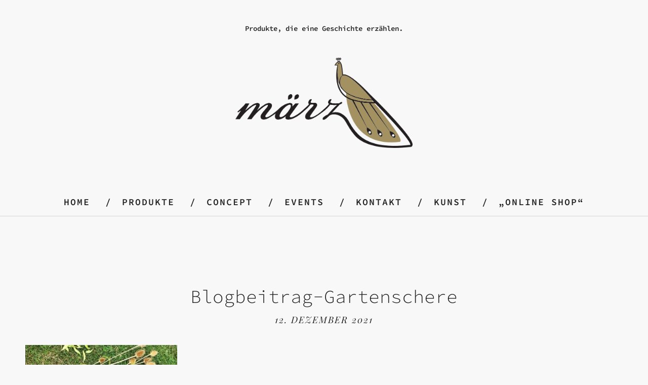

--- FILE ---
content_type: text/html; charset=UTF-8
request_url: https://maerz-paderborn.de/2021/12/13/botschafterin-fuer-eine-kleine-gartenschere/blogbeitrag-gartenschere/
body_size: 10992
content:
<!DOCTYPE html><html lang="de"><head><meta charset="UTF-8" /><meta name="viewport" content="width=device-width,initial-scale=1"><link rel="profile" href="http://gmpg.org/xfn/11"><link rel="pingback" href="https://maerz-paderborn.de/xmlrpc.php"><meta name='robots' content='index, follow, max-image-preview:large, max-snippet:-1, max-video-preview:-1' /><title>Blogbeitrag-Gartenschere - märz|manufaktur Paderborn</title><link rel="canonical" href="https://maerz-paderborn.de/2021/12/13/botschafterin-fuer-eine-kleine-gartenschere/blogbeitrag-gartenschere/" /><meta property="og:locale" content="de_DE" /><meta property="og:type" content="article" /><meta property="og:title" content="Blogbeitrag-Gartenschere - märz|manufaktur Paderborn" /><meta property="og:url" content="https://maerz-paderborn.de/2021/12/13/botschafterin-fuer-eine-kleine-gartenschere/blogbeitrag-gartenschere/" /><meta property="og:site_name" content="märz|manufaktur Paderborn" /><meta property="og:image" content="https://maerz-paderborn.de/2021/12/13/botschafterin-fuer-eine-kleine-gartenschere/blogbeitrag-gartenschere" /><meta property="og:image:width" content="1000" /><meta property="og:image:height" content="638" /><meta property="og:image:type" content="image/jpeg" /><meta name="twitter:card" content="summary_large_image" /> <script type="application/ld+json" class="yoast-schema-graph">{"@context":"https://schema.org","@graph":[{"@type":"WebPage","@id":"https://maerz-paderborn.de/2021/12/13/botschafterin-fuer-eine-kleine-gartenschere/blogbeitrag-gartenschere/","url":"https://maerz-paderborn.de/2021/12/13/botschafterin-fuer-eine-kleine-gartenschere/blogbeitrag-gartenschere/","name":"Blogbeitrag-Gartenschere - märz|manufaktur Paderborn","isPartOf":{"@id":"https://maerz-paderborn.de/#website"},"primaryImageOfPage":{"@id":"https://maerz-paderborn.de/2021/12/13/botschafterin-fuer-eine-kleine-gartenschere/blogbeitrag-gartenschere/#primaryimage"},"image":{"@id":"https://maerz-paderborn.de/2021/12/13/botschafterin-fuer-eine-kleine-gartenschere/blogbeitrag-gartenschere/#primaryimage"},"thumbnailUrl":"https://maerz-paderborn.de/wp-content/uploads/2021/12/Blogbeitrag-Gartenschere.jpg","datePublished":"2021-12-12T22:33:58+00:00","breadcrumb":{"@id":"https://maerz-paderborn.de/2021/12/13/botschafterin-fuer-eine-kleine-gartenschere/blogbeitrag-gartenschere/#breadcrumb"},"inLanguage":"de","potentialAction":[{"@type":"ReadAction","target":["https://maerz-paderborn.de/2021/12/13/botschafterin-fuer-eine-kleine-gartenschere/blogbeitrag-gartenschere/"]}]},{"@type":"ImageObject","inLanguage":"de","@id":"https://maerz-paderborn.de/2021/12/13/botschafterin-fuer-eine-kleine-gartenschere/blogbeitrag-gartenschere/#primaryimage","url":"https://maerz-paderborn.de/wp-content/uploads/2021/12/Blogbeitrag-Gartenschere.jpg","contentUrl":"https://maerz-paderborn.de/wp-content/uploads/2021/12/Blogbeitrag-Gartenschere.jpg","width":1000,"height":638},{"@type":"BreadcrumbList","@id":"https://maerz-paderborn.de/2021/12/13/botschafterin-fuer-eine-kleine-gartenschere/blogbeitrag-gartenschere/#breadcrumb","itemListElement":[{"@type":"ListItem","position":1,"name":"Home","item":"https://maerz-paderborn.de/"},{"@type":"ListItem","position":2,"name":"&#8222;Botschafter:in&#8220; für eine kleine Gartenschere","item":"https://maerz-paderborn.de/2021/12/13/botschafterin-fuer-eine-kleine-gartenschere/"},{"@type":"ListItem","position":3,"name":"Blogbeitrag-Gartenschere"}]},{"@type":"WebSite","@id":"https://maerz-paderborn.de/#website","url":"https://maerz-paderborn.de/","name":"märz|manufaktur Paderborn","description":"Produkte, die eine Geschichte erzählen.","potentialAction":[{"@type":"SearchAction","target":{"@type":"EntryPoint","urlTemplate":"https://maerz-paderborn.de/?s={search_term_string}"},"query-input":{"@type":"PropertyValueSpecification","valueRequired":true,"valueName":"search_term_string"}}],"inLanguage":"de"}]}</script> <link rel="alternate" title="oEmbed (JSON)" type="application/json+oembed" href="https://maerz-paderborn.de/wp-json/oembed/1.0/embed?url=https%3A%2F%2Fmaerz-paderborn.de%2F2021%2F12%2F13%2Fbotschafterin-fuer-eine-kleine-gartenschere%2Fblogbeitrag-gartenschere%2F" /><link rel="alternate" title="oEmbed (XML)" type="text/xml+oembed" href="https://maerz-paderborn.de/wp-json/oembed/1.0/embed?url=https%3A%2F%2Fmaerz-paderborn.de%2F2021%2F12%2F13%2Fbotschafterin-fuer-eine-kleine-gartenschere%2Fblogbeitrag-gartenschere%2F&#038;format=xml" /><style id='wp-img-auto-sizes-contain-inline-css' type='text/css'>img:is([sizes=auto i],[sizes^="auto," i]){contain-intrinsic-size:3000px 1500px}
/*# sourceURL=wp-img-auto-sizes-contain-inline-css */</style><style id='wp-block-library-inline-css' type='text/css'>:root{--wp-block-synced-color:#7a00df;--wp-block-synced-color--rgb:122,0,223;--wp-bound-block-color:var(--wp-block-synced-color);--wp-editor-canvas-background:#ddd;--wp-admin-theme-color:#007cba;--wp-admin-theme-color--rgb:0,124,186;--wp-admin-theme-color-darker-10:#006ba1;--wp-admin-theme-color-darker-10--rgb:0,107,160.5;--wp-admin-theme-color-darker-20:#005a87;--wp-admin-theme-color-darker-20--rgb:0,90,135;--wp-admin-border-width-focus:2px}@media (min-resolution:192dpi){:root{--wp-admin-border-width-focus:1.5px}}.wp-element-button{cursor:pointer}:root .has-very-light-gray-background-color{background-color:#eee}:root .has-very-dark-gray-background-color{background-color:#313131}:root .has-very-light-gray-color{color:#eee}:root .has-very-dark-gray-color{color:#313131}:root .has-vivid-green-cyan-to-vivid-cyan-blue-gradient-background{background:linear-gradient(135deg,#00d084,#0693e3)}:root .has-purple-crush-gradient-background{background:linear-gradient(135deg,#34e2e4,#4721fb 50%,#ab1dfe)}:root .has-hazy-dawn-gradient-background{background:linear-gradient(135deg,#faaca8,#dad0ec)}:root .has-subdued-olive-gradient-background{background:linear-gradient(135deg,#fafae1,#67a671)}:root .has-atomic-cream-gradient-background{background:linear-gradient(135deg,#fdd79a,#004a59)}:root .has-nightshade-gradient-background{background:linear-gradient(135deg,#330968,#31cdcf)}:root .has-midnight-gradient-background{background:linear-gradient(135deg,#020381,#2874fc)}:root{--wp--preset--font-size--normal:16px;--wp--preset--font-size--huge:42px}.has-regular-font-size{font-size:1em}.has-larger-font-size{font-size:2.625em}.has-normal-font-size{font-size:var(--wp--preset--font-size--normal)}.has-huge-font-size{font-size:var(--wp--preset--font-size--huge)}.has-text-align-center{text-align:center}.has-text-align-left{text-align:left}.has-text-align-right{text-align:right}.has-fit-text{white-space:nowrap!important}#end-resizable-editor-section{display:none}.aligncenter{clear:both}.items-justified-left{justify-content:flex-start}.items-justified-center{justify-content:center}.items-justified-right{justify-content:flex-end}.items-justified-space-between{justify-content:space-between}.screen-reader-text{border:0;clip-path:inset(50%);height:1px;margin:-1px;overflow:hidden;padding:0;position:absolute;width:1px;word-wrap:normal!important}.screen-reader-text:focus{background-color:#ddd;clip-path:none;color:#444;display:block;font-size:1em;height:auto;left:5px;line-height:normal;padding:15px 23px 14px;text-decoration:none;top:5px;width:auto;z-index:100000}html :where(.has-border-color){border-style:solid}html :where([style*=border-top-color]){border-top-style:solid}html :where([style*=border-right-color]){border-right-style:solid}html :where([style*=border-bottom-color]){border-bottom-style:solid}html :where([style*=border-left-color]){border-left-style:solid}html :where([style*=border-width]){border-style:solid}html :where([style*=border-top-width]){border-top-style:solid}html :where([style*=border-right-width]){border-right-style:solid}html :where([style*=border-bottom-width]){border-bottom-style:solid}html :where([style*=border-left-width]){border-left-style:solid}html :where(img[class*=wp-image-]){height:auto;max-width:100%}:where(figure){margin:0 0 1em}html :where(.is-position-sticky){--wp-admin--admin-bar--position-offset:var(--wp-admin--admin-bar--height,0px)}@media screen and (max-width:600px){html :where(.is-position-sticky){--wp-admin--admin-bar--position-offset:0px}}

/*# sourceURL=wp-block-library-inline-css */</style><style id='global-styles-inline-css' type='text/css'>:root{--wp--preset--aspect-ratio--square: 1;--wp--preset--aspect-ratio--4-3: 4/3;--wp--preset--aspect-ratio--3-4: 3/4;--wp--preset--aspect-ratio--3-2: 3/2;--wp--preset--aspect-ratio--2-3: 2/3;--wp--preset--aspect-ratio--16-9: 16/9;--wp--preset--aspect-ratio--9-16: 9/16;--wp--preset--color--black: #000000;--wp--preset--color--cyan-bluish-gray: #abb8c3;--wp--preset--color--white: #ffffff;--wp--preset--color--pale-pink: #f78da7;--wp--preset--color--vivid-red: #cf2e2e;--wp--preset--color--luminous-vivid-orange: #ff6900;--wp--preset--color--luminous-vivid-amber: #fcb900;--wp--preset--color--light-green-cyan: #7bdcb5;--wp--preset--color--vivid-green-cyan: #00d084;--wp--preset--color--pale-cyan-blue: #8ed1fc;--wp--preset--color--vivid-cyan-blue: #0693e3;--wp--preset--color--vivid-purple: #9b51e0;--wp--preset--color--dark-grey: #444444;--wp--preset--color--light-grey: #f4f4f4;--wp--preset--color--light-yellow: #ffffcc;--wp--preset--color--light-red: #fff0f1;--wp--preset--color--light-green: #e7f3e0;--wp--preset--color--light-blue: #eef6fe;--wp--preset--gradient--vivid-cyan-blue-to-vivid-purple: linear-gradient(135deg,rgb(6,147,227) 0%,rgb(155,81,224) 100%);--wp--preset--gradient--light-green-cyan-to-vivid-green-cyan: linear-gradient(135deg,rgb(122,220,180) 0%,rgb(0,208,130) 100%);--wp--preset--gradient--luminous-vivid-amber-to-luminous-vivid-orange: linear-gradient(135deg,rgb(252,185,0) 0%,rgb(255,105,0) 100%);--wp--preset--gradient--luminous-vivid-orange-to-vivid-red: linear-gradient(135deg,rgb(255,105,0) 0%,rgb(207,46,46) 100%);--wp--preset--gradient--very-light-gray-to-cyan-bluish-gray: linear-gradient(135deg,rgb(238,238,238) 0%,rgb(169,184,195) 100%);--wp--preset--gradient--cool-to-warm-spectrum: linear-gradient(135deg,rgb(74,234,220) 0%,rgb(151,120,209) 20%,rgb(207,42,186) 40%,rgb(238,44,130) 60%,rgb(251,105,98) 80%,rgb(254,248,76) 100%);--wp--preset--gradient--blush-light-purple: linear-gradient(135deg,rgb(255,206,236) 0%,rgb(152,150,240) 100%);--wp--preset--gradient--blush-bordeaux: linear-gradient(135deg,rgb(254,205,165) 0%,rgb(254,45,45) 50%,rgb(107,0,62) 100%);--wp--preset--gradient--luminous-dusk: linear-gradient(135deg,rgb(255,203,112) 0%,rgb(199,81,192) 50%,rgb(65,88,208) 100%);--wp--preset--gradient--pale-ocean: linear-gradient(135deg,rgb(255,245,203) 0%,rgb(182,227,212) 50%,rgb(51,167,181) 100%);--wp--preset--gradient--electric-grass: linear-gradient(135deg,rgb(202,248,128) 0%,rgb(113,206,126) 100%);--wp--preset--gradient--midnight: linear-gradient(135deg,rgb(2,3,129) 0%,rgb(40,116,252) 100%);--wp--preset--font-size--small: 13px;--wp--preset--font-size--medium: 20px;--wp--preset--font-size--large: 18px;--wp--preset--font-size--x-large: 42px;--wp--preset--font-size--regular: 16px;--wp--preset--font-size--larger: 22px;--wp--preset--spacing--20: 0.44rem;--wp--preset--spacing--30: 0.67rem;--wp--preset--spacing--40: 1rem;--wp--preset--spacing--50: 1.5rem;--wp--preset--spacing--60: 2.25rem;--wp--preset--spacing--70: 3.38rem;--wp--preset--spacing--80: 5.06rem;--wp--preset--shadow--natural: 6px 6px 9px rgba(0, 0, 0, 0.2);--wp--preset--shadow--deep: 12px 12px 50px rgba(0, 0, 0, 0.4);--wp--preset--shadow--sharp: 6px 6px 0px rgba(0, 0, 0, 0.2);--wp--preset--shadow--outlined: 6px 6px 0px -3px rgb(255, 255, 255), 6px 6px rgb(0, 0, 0);--wp--preset--shadow--crisp: 6px 6px 0px rgb(0, 0, 0);}:where(.is-layout-flex){gap: 0.5em;}:where(.is-layout-grid){gap: 0.5em;}body .is-layout-flex{display: flex;}.is-layout-flex{flex-wrap: wrap;align-items: center;}.is-layout-flex > :is(*, div){margin: 0;}body .is-layout-grid{display: grid;}.is-layout-grid > :is(*, div){margin: 0;}:where(.wp-block-columns.is-layout-flex){gap: 2em;}:where(.wp-block-columns.is-layout-grid){gap: 2em;}:where(.wp-block-post-template.is-layout-flex){gap: 1.25em;}:where(.wp-block-post-template.is-layout-grid){gap: 1.25em;}.has-black-color{color: var(--wp--preset--color--black) !important;}.has-cyan-bluish-gray-color{color: var(--wp--preset--color--cyan-bluish-gray) !important;}.has-white-color{color: var(--wp--preset--color--white) !important;}.has-pale-pink-color{color: var(--wp--preset--color--pale-pink) !important;}.has-vivid-red-color{color: var(--wp--preset--color--vivid-red) !important;}.has-luminous-vivid-orange-color{color: var(--wp--preset--color--luminous-vivid-orange) !important;}.has-luminous-vivid-amber-color{color: var(--wp--preset--color--luminous-vivid-amber) !important;}.has-light-green-cyan-color{color: var(--wp--preset--color--light-green-cyan) !important;}.has-vivid-green-cyan-color{color: var(--wp--preset--color--vivid-green-cyan) !important;}.has-pale-cyan-blue-color{color: var(--wp--preset--color--pale-cyan-blue) !important;}.has-vivid-cyan-blue-color{color: var(--wp--preset--color--vivid-cyan-blue) !important;}.has-vivid-purple-color{color: var(--wp--preset--color--vivid-purple) !important;}.has-black-background-color{background-color: var(--wp--preset--color--black) !important;}.has-cyan-bluish-gray-background-color{background-color: var(--wp--preset--color--cyan-bluish-gray) !important;}.has-white-background-color{background-color: var(--wp--preset--color--white) !important;}.has-pale-pink-background-color{background-color: var(--wp--preset--color--pale-pink) !important;}.has-vivid-red-background-color{background-color: var(--wp--preset--color--vivid-red) !important;}.has-luminous-vivid-orange-background-color{background-color: var(--wp--preset--color--luminous-vivid-orange) !important;}.has-luminous-vivid-amber-background-color{background-color: var(--wp--preset--color--luminous-vivid-amber) !important;}.has-light-green-cyan-background-color{background-color: var(--wp--preset--color--light-green-cyan) !important;}.has-vivid-green-cyan-background-color{background-color: var(--wp--preset--color--vivid-green-cyan) !important;}.has-pale-cyan-blue-background-color{background-color: var(--wp--preset--color--pale-cyan-blue) !important;}.has-vivid-cyan-blue-background-color{background-color: var(--wp--preset--color--vivid-cyan-blue) !important;}.has-vivid-purple-background-color{background-color: var(--wp--preset--color--vivid-purple) !important;}.has-black-border-color{border-color: var(--wp--preset--color--black) !important;}.has-cyan-bluish-gray-border-color{border-color: var(--wp--preset--color--cyan-bluish-gray) !important;}.has-white-border-color{border-color: var(--wp--preset--color--white) !important;}.has-pale-pink-border-color{border-color: var(--wp--preset--color--pale-pink) !important;}.has-vivid-red-border-color{border-color: var(--wp--preset--color--vivid-red) !important;}.has-luminous-vivid-orange-border-color{border-color: var(--wp--preset--color--luminous-vivid-orange) !important;}.has-luminous-vivid-amber-border-color{border-color: var(--wp--preset--color--luminous-vivid-amber) !important;}.has-light-green-cyan-border-color{border-color: var(--wp--preset--color--light-green-cyan) !important;}.has-vivid-green-cyan-border-color{border-color: var(--wp--preset--color--vivid-green-cyan) !important;}.has-pale-cyan-blue-border-color{border-color: var(--wp--preset--color--pale-cyan-blue) !important;}.has-vivid-cyan-blue-border-color{border-color: var(--wp--preset--color--vivid-cyan-blue) !important;}.has-vivid-purple-border-color{border-color: var(--wp--preset--color--vivid-purple) !important;}.has-vivid-cyan-blue-to-vivid-purple-gradient-background{background: var(--wp--preset--gradient--vivid-cyan-blue-to-vivid-purple) !important;}.has-light-green-cyan-to-vivid-green-cyan-gradient-background{background: var(--wp--preset--gradient--light-green-cyan-to-vivid-green-cyan) !important;}.has-luminous-vivid-amber-to-luminous-vivid-orange-gradient-background{background: var(--wp--preset--gradient--luminous-vivid-amber-to-luminous-vivid-orange) !important;}.has-luminous-vivid-orange-to-vivid-red-gradient-background{background: var(--wp--preset--gradient--luminous-vivid-orange-to-vivid-red) !important;}.has-very-light-gray-to-cyan-bluish-gray-gradient-background{background: var(--wp--preset--gradient--very-light-gray-to-cyan-bluish-gray) !important;}.has-cool-to-warm-spectrum-gradient-background{background: var(--wp--preset--gradient--cool-to-warm-spectrum) !important;}.has-blush-light-purple-gradient-background{background: var(--wp--preset--gradient--blush-light-purple) !important;}.has-blush-bordeaux-gradient-background{background: var(--wp--preset--gradient--blush-bordeaux) !important;}.has-luminous-dusk-gradient-background{background: var(--wp--preset--gradient--luminous-dusk) !important;}.has-pale-ocean-gradient-background{background: var(--wp--preset--gradient--pale-ocean) !important;}.has-electric-grass-gradient-background{background: var(--wp--preset--gradient--electric-grass) !important;}.has-midnight-gradient-background{background: var(--wp--preset--gradient--midnight) !important;}.has-small-font-size{font-size: var(--wp--preset--font-size--small) !important;}.has-medium-font-size{font-size: var(--wp--preset--font-size--medium) !important;}.has-large-font-size{font-size: var(--wp--preset--font-size--large) !important;}.has-x-large-font-size{font-size: var(--wp--preset--font-size--x-large) !important;}
/*# sourceURL=global-styles-inline-css */</style><style id='classic-theme-styles-inline-css' type='text/css'>/*! This file is auto-generated */
.wp-block-button__link{color:#fff;background-color:#32373c;border-radius:9999px;box-shadow:none;text-decoration:none;padding:calc(.667em + 2px) calc(1.333em + 2px);font-size:1.125em}.wp-block-file__button{background:#32373c;color:#fff;text-decoration:none}
/*# sourceURL=/wp-includes/css/classic-themes.min.css */</style><link rel='stylesheet' id='contact-form-7-css' href='https://maerz-paderborn.de/wp-content/cache/autoptimize/autoptimize_single_64ac31699f5326cb3c76122498b76f66.php?ver=6.1.4' type='text/css' media='all' /><link rel='stylesheet' id='blackwalnut-fonts-css' href='https://maerz-paderborn.de/wp-content/cache/autoptimize/autoptimize_single_54f57dea1d2f555775a22514f656ba14.php?ver=1647248955' type='text/css' media='all' /><link rel='stylesheet' id='blackwalnut-style-css' href='https://maerz-paderborn.de/wp-content/cache/autoptimize/autoptimize_single_a29fcfcdf09af5e2282d9491b1aa9998.php?ver=20150206' type='text/css' media='all' /><link rel='stylesheet' id='genericons-css' href='https://maerz-paderborn.de/wp-content/cache/autoptimize/autoptimize_single_c14dd6e84e694a66c7e27f11220ed49a.php?ver=3.0.3' type='text/css' media='all' /><link rel='stylesheet' id='dry_awp_theme_style-css' href='https://maerz-paderborn.de/wp-content/cache/autoptimize/autoptimize_single_5451f6be69b7e4adcd98e71bf27fcac0.php?ver=c94d54d93565673c9e0b2af6a00fb86d' type='text/css' media='all' /><style id='dry_awp_theme_style-inline-css' type='text/css'>@media screen and (max-width: 1024px) {	.csColumn {		clear: both !important;		float: none !important;		text-align: center !important;		margin-left:  10% !important;		margin-right: 10% !important;		width: 80% !important;	}	.csColumnGap {		display: none !important;	}}
/*# sourceURL=dry_awp_theme_style-inline-css */</style><link rel='stylesheet' id='borlabs-cookie-custom-css' href='https://maerz-paderborn.de/wp-content/cache/autoptimize/autoptimize_single_ed489674e5d7f811d5b69f2617d07f66.php?ver=3.3.23-56' type='text/css' media='all' /> <script type="text/javascript" src="https://maerz-paderborn.de/wp-includes/js/jquery/jquery.min.js?ver=3.7.1" id="jquery-core-js"></script> <script defer type="text/javascript" src="https://maerz-paderborn.de/wp-includes/js/jquery/jquery-migrate.min.js?ver=3.4.1" id="jquery-migrate-js"></script> <script defer type="text/javascript" src="https://maerz-paderborn.de/wp-content/cache/autoptimize/autoptimize_single_c623fe35b0fa2d142644680f2ad28f11.php?ver=1.1" id="blackwalnut-fitvids-js"></script> <script data-no-optimize="1" data-no-minify="1" data-cfasync="false" type="text/javascript" src="https://maerz-paderborn.de/wp-content/cache/borlabs-cookie/1/borlabs-cookie-config-de.json.js?ver=3.3.23-65" id="borlabs-cookie-config-js"></script> <script defer src="data:text/javascript;base64,"></script><link rel="https://api.w.org/" href="https://maerz-paderborn.de/wp-json/" /><link rel="alternate" title="JSON" type="application/json" href="https://maerz-paderborn.de/wp-json/wp/v2/media/2438" /><link rel="EditURI" type="application/rsd+xml" title="RSD" href="https://maerz-paderborn.de/xmlrpc.php?rsd" /><link rel='shortlink' href='https://maerz-paderborn.de/?p=2438' /><meta name="cdp-version" content="1.5.0" /><style type="text/css" id="blackwalnut-themeoptions-css">/* --- Custom Site Title Font Style --- */
						
		/* --- Custom Site Title Font Size --- */
				@media screen and (min-width: 1023px) {
		.site-branding p.site-title { font-size:69px; }
		}
		
				@media screen and (min-width: 1023px) {
		.site-branding h1.site-title { font-size:px; }
		.home .site-branding {max-width: 630px;}
		}
		
		/* --- Custom Colors --- */
				body {background:#f8f8f8;}
		@media screen and (min-width: 1240px) {
			#site-nav {background: ##f8f8f8;}
		}
		
				a { color: #222222;}
		.entry-content a,
		.comment-details .comment-author a,
		#colophon a:hover,
		#colophon .textwidget a,
		.intro-wrap a,
		.more-info-btn span,
		a.comment-reply-link {
			border-bottom: 1px solid  #222222;
		}
		.entry-content a:hover,
		.comment-details .comment-author a:hover,
		#colophon .textwidget a:hover,
		.intro-wrap a:hover,
		.entry-content .blue a:hover {
			border-bottom: 1px solid #ccc;
		}
		
					.site-branding p.site-title a, .site-branding h1.site-title a {color: #blank;}
		
		/* --- Main Nav fixed-positionend --- */
		
		/* --- Front Page - Big Image --- */
								
		/* --- Front Page - Four Images --- */</style><meta name="generator" content="Powered by WPBakery Page Builder - drag and drop page builder for WordPress."/><style type="text/css" id="blackwalnut-header-css">.site-branding h1.site-title,
		.site-branding p.site-title {
			display: none !important;
		}</style><link rel="icon" href="https://maerz-paderborn.de/wp-content/uploads/2018/08/cropped-Maerz_Logo-32x32.png" sizes="32x32" /><link rel="icon" href="https://maerz-paderborn.de/wp-content/uploads/2018/08/cropped-Maerz_Logo-192x192.png" sizes="192x192" /><link rel="apple-touch-icon" href="https://maerz-paderborn.de/wp-content/uploads/2018/08/cropped-Maerz_Logo-180x180.png" /><meta name="msapplication-TileImage" content="https://maerz-paderborn.de/wp-content/uploads/2018/08/cropped-Maerz_Logo-270x270.png" /><style type="text/css" id="wp-custom-css">/*unterstrichene Bilder bei Verlinkung*/
.entry-content a {
	border-bottom: 1px solid #f8f8f8;}
	
	.vc_btn3.vc_btn3-color-juicy-pink, .vc_btn3.vc_btn3-color-juicy-pink.vc_btn3-style-flat {
    color: #fff;
    background-color: 	#9f9264;
}
.intro-wrap p {
	font-family: 'Source Code Pro', mono;
	
}
.site-content .page:before, .bw-custom-page .entry-content h2:before {
    content: "\00a0";
    position: absolute;
    width: 30px;
    height: 0px;
    line-height: 1px;
	border-top: 0px solid #222;
}

/*header.entry-header {
	display: none !important;
}/*</style><noscript><style>.wpb_animate_when_almost_visible { opacity: 1; }</style></noscript></head><body class="attachment wp-singular attachment-template-default single single-attachment postid-2438 attachmentid-2438 attachment-jpeg wp-embed-responsive wp-theme-blackwalnut metaslider-plugin header-big wpb-js-composer js-comp-ver-8.0.1 vc_responsive"><div id="spinner"></div><div class="wrap-all"><header id="masthead" class="site-header cf" role="banner"><div id="mobilenav-open"><span>Menü</span></div><div class="site-branding-wrap"><div class="site-branding"><p class="site-description">Produkte, die eine Geschichte erzählen.</p><p class="site-title"><a href="https://maerz-paderborn.de/" rel="home">märz|manufaktur Paderborn</a></p><div class="title-logo"> <a href="https://maerz-paderborn.de/" rel="home"><img src="https://maerz-paderborn.de/wp-content/uploads/2018/08/Maerz_Logo.png" width="864" height="439" alt=""></a></div></div></div></header><div id="main-menu-wrap" class="sticky-element cf"><div class="sticky-anchor"></div><nav id="site-nav" class="sticky-content" role="navigation"><div id="mobilenav-close"><span>Schließen</span></div><ul id="menu-menue" class="nav-menu"><li id="menu-item-1110" class="menu-item menu-item-type-post_type menu-item-object-page menu-item-home menu-item-1110"><a href="https://maerz-paderborn.de/">Home</a></li><li id="menu-item-1146" class="menu-item menu-item-type-post_type menu-item-object-page menu-item-has-children menu-item-1146"><a href="https://maerz-paderborn.de/produkte-in-und-aus-der-maerzmanufaktur/">Produkte</a><ul class="sub-menu"><li id="menu-item-1150" class="menu-item menu-item-type-post_type menu-item-object-page menu-item-1150"><a href="https://maerz-paderborn.de/produkte-aus-paderborn/">aus Paderborn</a></li><li id="menu-item-1158" class="menu-item menu-item-type-post_type menu-item-object-page menu-item-1158"><a href="https://maerz-paderborn.de/geschenke/">Geschenke</a></li><li id="menu-item-1154" class="menu-item menu-item-type-post_type menu-item-object-page menu-item-1154"><a href="https://maerz-paderborn.de/zero-waste-in-der-maerzmanufaktur/">zero waste</a></li></ul></li><li id="menu-item-94" class="menu-item menu-item-type-post_type menu-item-object-page menu-item-94"><a href="https://maerz-paderborn.de/ueber-uns/">Concept</a></li><li id="menu-item-1166" class="menu-item menu-item-type-post_type menu-item-object-page menu-item-1166"><a href="https://maerz-paderborn.de/events/">Events</a></li><li id="menu-item-15" class="menu-item menu-item-type-post_type menu-item-object-page menu-item-15"><a href="https://maerz-paderborn.de/kontakt/">Kontakt</a></li><li id="menu-item-3570" class="menu-item menu-item-type-post_type menu-item-object-page menu-item-3570"><a href="https://maerz-paderborn.de/kunst/">Kunst</a></li><li id="menu-item-2889" class="menu-item menu-item-type-post_type menu-item-object-page menu-item-2889"><a href="https://maerz-paderborn.de/online-shop/">&#8222;Online Shop&#8220;</a></li></ul></nav></div><div class="main-container cf"><div class="content-wrap cf"><div id="primary" class="site-content cf" role="main"><article id="post-2438" class="post-2438 attachment type-attachment status-inherit hentry"><header class="entry-header"><h1 class="entry-title">Blogbeitrag-Gartenschere</h1><div class="entry-details"><div class="entry-date"> <a href="https://maerz-paderborn.de/2021/12/13/botschafterin-fuer-eine-kleine-gartenschere/blogbeitrag-gartenschere/">12. Dezember 2021</a></div></div></header><div class="entry-content"><p class="attachment"><a href='https://maerz-paderborn.de/wp-content/uploads/2021/12/Blogbeitrag-Gartenschere.jpg'><img fetchpriority="high" decoding="async" width="300" height="191" src="https://maerz-paderborn.de/wp-content/uploads/2021/12/Blogbeitrag-Gartenschere-300x191.jpg" class="attachment-medium size-medium" alt="" srcset="https://maerz-paderborn.de/wp-content/uploads/2021/12/Blogbeitrag-Gartenschere-300x191.jpg 300w, https://maerz-paderborn.de/wp-content/uploads/2021/12/Blogbeitrag-Gartenschere-768x490.jpg 768w, https://maerz-paderborn.de/wp-content/uploads/2021/12/Blogbeitrag-Gartenschere.jpg 1000w" sizes="(max-width: 300px) 100vw, 300px" /></a></p></div><footer class="entry-meta cf"><div class="entry-cats"> <span>Kategorie</span></div></footer></article><div class="nav-wrap cf"><nav id="nav-single"><div class="nav-previous"><a href="https://maerz-paderborn.de/2021/12/13/botschafterin-fuer-eine-kleine-gartenschere/" rel="prev"><span class="meta-nav">Vorherige</span></a></div><span class="separator">|</span><div class="nav-next"></div></nav></div></div></div></div><footer id="colophon" class="site-footer cf" role="contentinfo"><div id="footer-widgetarea" class="cf"><div id="footer-one" class="widget-area" role="complementary"><aside id="text-4" class="widget widget_text"><div class="textwidget"><p>märz|manufaktur Paderborn<br /> Am Rothoborn 2<br /> 33098 Paderborn</p><p>Tel.: 05251-8770066 | 0171-1026460 </br>oder 0179-9047842<br /> <a href="mailto:info@maerz-paderborn.de">info@maerz-paderborn.de</a></p><p><strong>Öffnungszeiten</strong>:<br /> Di &#8211; Fr von 12-18 Uhr<br /> Sa von 11-14 Uhr</p><p>Erreichbar sind wir außerdem per Mail unter <a href="mailto:info@maerz-paderborn.de">info@maerz-paderborn.de</a> und auch Nachrichten über <a href="https://www.instagram.com/maerz_manufaktur/?hl=de" target="_blank" rel="noopener">Instagram</a> beantworten wir zuverlässig.</p></div></aside></div><div id="footer-two" class="widget-area" role="complementary"><aside id="nav_menu-2" class="widget widget_nav_menu"><div class="menu-menue-container"><ul id="menu-menue-1" class="menu"><li class="menu-item menu-item-type-post_type menu-item-object-page menu-item-home menu-item-1110"><a href="https://maerz-paderborn.de/">Home</a></li><li class="menu-item menu-item-type-post_type menu-item-object-page menu-item-has-children menu-item-1146"><a href="https://maerz-paderborn.de/produkte-in-und-aus-der-maerzmanufaktur/">Produkte</a><ul class="sub-menu"><li class="menu-item menu-item-type-post_type menu-item-object-page menu-item-1150"><a href="https://maerz-paderborn.de/produkte-aus-paderborn/">aus Paderborn</a></li><li class="menu-item menu-item-type-post_type menu-item-object-page menu-item-1158"><a href="https://maerz-paderborn.de/geschenke/">Geschenke</a></li><li class="menu-item menu-item-type-post_type menu-item-object-page menu-item-1154"><a href="https://maerz-paderborn.de/zero-waste-in-der-maerzmanufaktur/">zero waste</a></li></ul></li><li class="menu-item menu-item-type-post_type menu-item-object-page menu-item-94"><a href="https://maerz-paderborn.de/ueber-uns/">Concept</a></li><li class="menu-item menu-item-type-post_type menu-item-object-page menu-item-1166"><a href="https://maerz-paderborn.de/events/">Events</a></li><li class="menu-item menu-item-type-post_type menu-item-object-page menu-item-15"><a href="https://maerz-paderborn.de/kontakt/">Kontakt</a></li><li class="menu-item menu-item-type-post_type menu-item-object-page menu-item-3570"><a href="https://maerz-paderborn.de/kunst/">Kunst</a></li><li class="menu-item menu-item-type-post_type menu-item-object-page menu-item-2889"><a href="https://maerz-paderborn.de/online-shop/">&#8222;Online Shop&#8220;</a></li></ul></div></aside><aside id="text-5" class="widget widget_text"><div class="textwidget"></div></aside></div><div id="footer-three" class="widget-area" role="complementary"><aside id="media_image-2" class="widget widget_media_image"><a href="#"><img width="300" height="152" src="https://maerz-paderborn.de/wp-content/uploads/2018/08/Maerz_Logo-300x152.png" class="image wp-image-924  attachment-medium size-medium" alt="" style="max-width: 100%; height: auto;" decoding="async" loading="lazy" srcset="https://maerz-paderborn.de/wp-content/uploads/2018/08/Maerz_Logo-300x152.png 300w, https://maerz-paderborn.de/wp-content/uploads/2018/08/Maerz_Logo-600x305.png 600w, https://maerz-paderborn.de/wp-content/uploads/2018/08/Maerz_Logo-768x390.png 768w, https://maerz-paderborn.de/wp-content/uploads/2018/08/Maerz_Logo.png 864w" sizes="auto, (max-width: 300px) 100vw, 300px" /></a></aside><aside id="nav_menu-3" class="widget widget_nav_menu"><div class="menu-footer-menue-container"><ul id="menu-footer-menue" class="menu"><li id="menu-item-52" class="menu-item menu-item-type-post_type menu-item-object-page menu-item-privacy-policy menu-item-52"><a rel="privacy-policy" href="https://maerz-paderborn.de/datenschutz/">Datenschutz</a></li><li id="menu-item-53" class="menu-item menu-item-type-post_type menu-item-object-page menu-item-53"><a href="https://maerz-paderborn.de/impressum/">Impressum</a></li></ul></div></aside></div></div><div id="site-info"><ul class="credit" role="contentinfo"><li>© märz|manufaktur</li></ul></div><div class="top"><span>Hoch</span></div></footer></div> <script type="speculationrules">{"prefetch":[{"source":"document","where":{"and":[{"href_matches":"/*"},{"not":{"href_matches":["/wp-*.php","/wp-admin/*","/wp-content/uploads/*","/wp-content/*","/wp-content/plugins/*","/wp-content/themes/blackwalnut/*","/*\\?(.+)"]}},{"not":{"selector_matches":"a[rel~=\"nofollow\"]"}},{"not":{"selector_matches":".no-prefetch, .no-prefetch a"}}]},"eagerness":"conservative"}]}</script> <script type="importmap" id="wp-importmap">{"imports":{"borlabs-cookie-core":"https://maerz-paderborn.de/wp-content/plugins/borlabs-cookie/assets/javascript/borlabs-cookie.min.js?ver=3.3.23"}}</script> <script type="module" src="https://maerz-paderborn.de/wp-content/plugins/borlabs-cookie/assets/javascript/borlabs-cookie.min.js?ver=3.3.23" id="borlabs-cookie-core-js-module" data-cfasync="false" data-no-minify="1" data-no-optimize="1"></script> <script type="module" src="https://maerz-paderborn.de/wp-content/plugins/borlabs-cookie/assets/javascript/borlabs-cookie-legacy-backward-compatibility.min.js?ver=3.3.23" id="borlabs-cookie-legacy-backward-compatibility-js-module"></script> <div data-nosnippet data-borlabs-cookie-consent-required='true' id='BorlabsCookieBox'></div><div id='BorlabsCookieWidget' class='brlbs-cmpnt-container'></div><script defer type="text/javascript" src="https://maerz-paderborn.de/wp-content/cache/autoptimize/autoptimize_single_d9304927d55e7b23e503833cbe3752f1.php?ver=5.4.4" id="remove-weak-pw-js"></script> <script type="text/javascript" src="https://maerz-paderborn.de/wp-includes/js/dist/hooks.min.js?ver=dd5603f07f9220ed27f1" id="wp-hooks-js"></script> <script type="text/javascript" src="https://maerz-paderborn.de/wp-includes/js/dist/i18n.min.js?ver=c26c3dc7bed366793375" id="wp-i18n-js"></script> <script defer id="wp-i18n-js-after" src="[data-uri]"></script> <script defer type="text/javascript" src="https://maerz-paderborn.de/wp-content/cache/autoptimize/autoptimize_single_96e7dc3f0e8559e4a3f3ca40b17ab9c3.php?ver=6.1.4" id="swv-js"></script> <script defer id="contact-form-7-js-translations" src="[data-uri]"></script> <script defer id="contact-form-7-js-before" src="[data-uri]"></script> <script defer type="text/javascript" src="https://maerz-paderborn.de/wp-content/cache/autoptimize/autoptimize_single_2912c657d0592cc532dff73d0d2ce7bb.php?ver=6.1.4" id="contact-form-7-js"></script> <script defer type="text/javascript" src="https://maerz-paderborn.de/wp-content/cache/autoptimize/autoptimize_single_e9c6dbcab9d95bd94604e997b931e653.php?ver=1.15.32" id="jquery.colorbox.js-js"></script> <script defer type="text/javascript" src="https://maerz-paderborn.de/wp-content/cache/autoptimize/autoptimize_single_de8a4e1e4ce28d79d949379b79eb0437.php?ver=1.15.32" id="jquery.colorbox-de.js-js"></script> <script defer type="text/javascript" src="https://maerz-paderborn.de/wp-content/cache/autoptimize/autoptimize_single_30e2f8a4874644b94d24321a12b0be0a.php?ver=20150420" id="blackwalnut-transform-js"></script> <script defer type="text/javascript" src="https://maerz-paderborn.de/wp-content/cache/autoptimize/autoptimize_single_d8de5a6e0cfc9adc0feb93d246383ca9.php?ver=20150206" id="blackwalnut-script-js"></script> <script defer type="text/javascript" src="https://maerz-paderborn.de/wp-includes/js/imagesloaded.min.js?ver=5.0.0" id="imagesloaded-js"></script> <script defer type="text/javascript" src="https://maerz-paderborn.de/wp-includes/js/masonry.min.js?ver=4.2.2" id="masonry-js"></script> <script defer type="text/javascript" src="https://maerz-paderborn.de/wp-includes/js/jquery/jquery.masonry.min.js?ver=3.1.2b" id="jquery-masonry-js"></script> <script defer type="text/javascript" src="https://maerz-paderborn.de/wp-content/cache/autoptimize/autoptimize_single_9c014ae27615a4cb235fe60cdd19fabd.php?ver=20150206" id="blackwalnut-masonry-js"></script> <script defer src="data:text/javascript;base64,"></script><template id="brlbs-cmpnt-cb-template-contact-form-seven-recaptcha"><div class="brlbs-cmpnt-container brlbs-cmpnt-content-blocker brlbs-cmpnt-with-individual-styles" data-borlabs-cookie-content-blocker-id="contact-form-seven-recaptcha" data-borlabs-cookie-content=""><div class="brlbs-cmpnt-cb-preset-b brlbs-cmpnt-cb-cf7-recaptcha"><div class="brlbs-cmpnt-cb-thumbnail" style="background-image: url('https://maerz-paderborn.de/wp-content/uploads/borlabs-cookie/1/bct-google-recaptcha-main.png')"></div><div class="brlbs-cmpnt-cb-main"><div class="brlbs-cmpnt-cb-content"><p class="brlbs-cmpnt-cb-description">Sie müssen den Inhalt von <strong>reCAPTCHA</strong> laden, um das Formular abzuschicken. Bitte beachten Sie, dass dabei Daten mit Drittanbietern ausgetauscht werden.</p> <a class="brlbs-cmpnt-cb-provider-toggle" href="#" data-borlabs-cookie-show-provider-information role="button">Mehr Informationen</a></div><div class="brlbs-cmpnt-cb-buttons"> <a class="brlbs-cmpnt-cb-btn" href="#" data-borlabs-cookie-unblock role="button">Inhalt entsperren</a> <a class="brlbs-cmpnt-cb-btn" href="#" data-borlabs-cookie-accept-service role="button" style="display: inherit">Erforderlichen Service akzeptieren und Inhalte entsperren</a></div></div></div></div> </template> <script defer src="[data-uri]"></script><template id="brlbs-cmpnt-cb-template-contact-form-seven-turnstile"><div class="brlbs-cmpnt-container brlbs-cmpnt-content-blocker brlbs-cmpnt-with-individual-styles" data-borlabs-cookie-content-blocker-id="contact-form-seven-turnstile" data-borlabs-cookie-content=""><div class="brlbs-cmpnt-cb-preset-b"><div class="brlbs-cmpnt-cb-thumbnail" style="background-image: url('https://maerz-paderborn.de/wp-content/uploads/borlabs-cookie/1/bct-cloudflare-turnstile-main.png')"></div><div class="brlbs-cmpnt-cb-main"><div class="brlbs-cmpnt-cb-content"><p class="brlbs-cmpnt-cb-description">Sie sehen gerade einen Platzhalterinhalt von <strong>Turnstile</strong>. Um auf den eigentlichen Inhalt zuzugreifen, klicken Sie auf die Schaltfläche unten. Bitte beachten Sie, dass dabei Daten an Drittanbieter weitergegeben werden.</p> <a class="brlbs-cmpnt-cb-provider-toggle" href="#" data-borlabs-cookie-show-provider-information role="button">Mehr Informationen</a></div><div class="brlbs-cmpnt-cb-buttons"> <a class="brlbs-cmpnt-cb-btn" href="#" data-borlabs-cookie-unblock role="button">Inhalt entsperren</a> <a class="brlbs-cmpnt-cb-btn" href="#" data-borlabs-cookie-accept-service role="button" style="display: inherit">Erforderlichen Service akzeptieren und Inhalte entsperren</a></div></div></div></div> </template> <script defer src="[data-uri]"></script><template id="brlbs-cmpnt-cb-template-facebook-content-blocker"><div class="brlbs-cmpnt-container brlbs-cmpnt-content-blocker brlbs-cmpnt-with-individual-styles" data-borlabs-cookie-content-blocker-id="facebook-content-blocker" data-borlabs-cookie-content=""><div class="brlbs-cmpnt-cb-preset-b brlbs-cmpnt-cb-facebook"><div class="brlbs-cmpnt-cb-thumbnail" style="background-image: url('https://maerz-paderborn.de/wp-content/uploads/borlabs-cookie/1/cb-facebook-main.png')"></div><div class="brlbs-cmpnt-cb-main"><div class="brlbs-cmpnt-cb-content"><p class="brlbs-cmpnt-cb-description">Sie sehen gerade einen Platzhalterinhalt von <strong>Facebook</strong>. Um auf den eigentlichen Inhalt zuzugreifen, klicken Sie auf die Schaltfläche unten. Bitte beachten Sie, dass dabei Daten an Drittanbieter weitergegeben werden.</p> <a class="brlbs-cmpnt-cb-provider-toggle" href="#" data-borlabs-cookie-show-provider-information role="button">Mehr Informationen</a></div><div class="brlbs-cmpnt-cb-buttons"> <a class="brlbs-cmpnt-cb-btn" href="#" data-borlabs-cookie-unblock role="button">Inhalt entsperren</a> <a class="brlbs-cmpnt-cb-btn" href="#" data-borlabs-cookie-accept-service role="button" style="display: inherit">Erforderlichen Service akzeptieren und Inhalte entsperren</a></div></div></div></div> </template> <script defer src="[data-uri]"></script><template id="brlbs-cmpnt-cb-template-instagram"><div class="brlbs-cmpnt-container brlbs-cmpnt-content-blocker brlbs-cmpnt-with-individual-styles" data-borlabs-cookie-content-blocker-id="instagram" data-borlabs-cookie-content=""><div class="brlbs-cmpnt-cb-preset-b brlbs-cmpnt-cb-instagram"><div class="brlbs-cmpnt-cb-thumbnail" style="background-image: url('https://maerz-paderborn.de/wp-content/uploads/borlabs-cookie/1/cb-instagram-main.png')"></div><div class="brlbs-cmpnt-cb-main"><div class="brlbs-cmpnt-cb-content"><p class="brlbs-cmpnt-cb-description">Sie sehen gerade einen Platzhalterinhalt von <strong>Instagram</strong>. Um auf den eigentlichen Inhalt zuzugreifen, klicken Sie auf die Schaltfläche unten. Bitte beachten Sie, dass dabei Daten an Drittanbieter weitergegeben werden.</p> <a class="brlbs-cmpnt-cb-provider-toggle" href="#" data-borlabs-cookie-show-provider-information role="button">Mehr Informationen</a></div><div class="brlbs-cmpnt-cb-buttons"> <a class="brlbs-cmpnt-cb-btn" href="#" data-borlabs-cookie-unblock role="button">Inhalt entsperren</a> <a class="brlbs-cmpnt-cb-btn" href="#" data-borlabs-cookie-accept-service role="button" style="display: inherit">Erforderlichen Service akzeptieren und Inhalte entsperren</a></div></div></div></div> </template> <script defer src="[data-uri]"></script><template id="brlbs-cmpnt-cb-template-x-alias-twitter-content-blocker"><div class="brlbs-cmpnt-container brlbs-cmpnt-content-blocker brlbs-cmpnt-with-individual-styles" data-borlabs-cookie-content-blocker-id="x-alias-twitter-content-blocker" data-borlabs-cookie-content=""><div class="brlbs-cmpnt-cb-preset-b brlbs-cmpnt-cb-x"><div class="brlbs-cmpnt-cb-thumbnail" style="background-image: url('https://maerz-paderborn.de/wp-content/uploads/borlabs-cookie/1/cb-twitter-main.png')"></div><div class="brlbs-cmpnt-cb-main"><div class="brlbs-cmpnt-cb-content"><p class="brlbs-cmpnt-cb-description">Sie sehen gerade einen Platzhalterinhalt von <strong>X</strong>. Um auf den eigentlichen Inhalt zuzugreifen, klicken Sie auf die Schaltfläche unten. Bitte beachten Sie, dass dabei Daten an Drittanbieter weitergegeben werden.</p> <a class="brlbs-cmpnt-cb-provider-toggle" href="#" data-borlabs-cookie-show-provider-information role="button">Mehr Informationen</a></div><div class="brlbs-cmpnt-cb-buttons"> <a class="brlbs-cmpnt-cb-btn" href="#" data-borlabs-cookie-unblock role="button">Inhalt entsperren</a> <a class="brlbs-cmpnt-cb-btn" href="#" data-borlabs-cookie-accept-service role="button" style="display: inherit">Erforderlichen Service akzeptieren und Inhalte entsperren</a></div></div></div></div> </template> <script defer src="[data-uri]"></script> </body></html>

--- FILE ---
content_type: text/css; charset=utf-8
request_url: https://maerz-paderborn.de/wp-content/cache/autoptimize/autoptimize_single_a29fcfcdf09af5e2282d9491b1aa9998.php?ver=20150206
body_size: 10770
content:
html,body,div,span,applet,object,iframe,h1,h2,h3,h4,h5,h6,p,blockquote,pre,a,abbr,acronym,address,big,cite,code,del,dfn,em,img,ins,kbd,q,s,samp,small,strike,strong,sub,sup,tt,var,b,u,i,center,dl,dt,dd,ol,ul,li,fieldset,form,label,legend,table,caption,tbody,tfoot,thead,tr,th,td,article,aside,canvas,details,embed,figure,figcaption,footer,header,hgroup,menu,nav,output,ruby,section,summary,time,mark,audio,video{margin:0;padding:0;border:0;font-size:100%;vertical-align:baseline}article,aside,details,figcaption,figure,footer,header,hgroup,nav,section{display:block}audio,canvas,video{display:inline-block;*display:inline;*zoom:1;}audio:not([controls]){display:none}[hidden]{display:none}html{font-size:100%;overflow-y:scroll;-webkit-text-size-adjust:100%;-ms-text-size-adjust:100%}figure{margin:10% 0}figcaption{text-align:center}img{border:0;-ms-interpolation-mode:bicubic}a:hover,a:active,a:focus{outline:none;-moz-outline-style:none}input{-webkit-border-radius:0;border-radius:0}::-webkit-input-placeholder{color:#222}:-moz-placeholder{color:#222}::-moz-placeholder{color:#222}:-ms-input-placeholder{color:#222}*,*:before,*:after{-webkit-box-sizing:border-box;-moz-box-sizing:border-box;box-sizing:border-box}::selection{background:#d1eded}::-moz-selection{background:#d1eded}.clearfix:after,.sharedaddy:after{clear:both;content:' ';display:block;font-size:0;line-height:0;visibility:hidden;width:0;height:0}.cf:before,.cf:after{content:" ";display:table}.cf:after{clear:both}.cf{*zoom:1;}body{display:block;font-family:'Times New Roman',Georgia,serif;color:#222;background:#f8f8f8}.wrap-all{position:relative;opacity:0}#masthead{position:relative;margin:0 auto;max-width:1200px;padding:60px 0 0}.main-container{padding:50px 15px 80px;border-bottom:1px solid rgba(0,0,0,.15)}#primary{margin:0 auto;max-width:1200px;clear:both}.entry-content h1,.entry-content h2,.entry-content h3,.entry-content h4,.entry-content h5,.entry-content h6,.site-branding h1.site-title,.site-branding p.site-title,.entry-header h1.entry-title,.entry-header h2.entry-title,p.site-description,#site-nav,.nav-wrap,#infinite-handle span,.comment-details .comment-author,#comments #respond,input[type=button],input[type=submit],.front-one-slogan,.front-two-slogan,.bw-custom-page .entry-content h2,.bw-custom-page .entry-content h3,blockquote cite,.contact-form label,.entry-content blockquote.big,.entry-content p.pull-left,.entry-content p.pull-right{font-family:'Source Code Pro',mono}.entry-details,#comments h3.comments-title,.comment-time,.comment-edit,#comments .nopassword,#comments p.nocomments,.bw-custom-page .entry-content p.intro{font-family:'Playfair Display',serif}.entry-details,#comments h3.comments-title,.bw-custom-page .entry-content p.intro,.bw-menu .entry-content h3{font-size:14px;font-size:.875rem;text-transform:uppercase;letter-spacing:2px}.entry-details,#comments h3.comments-title,.bw-custom-page .entry-content p.intro{font-style:italic}.comment-details .comment-time,.comment-details .comment-edit,#comments .nopassword,#comments p.nocomments{font-style:italic;text-transform:uppercase;letter-spacing:2px}h1,h2,h3,h4,h5,h6{font-weight:400}h1{margin:46px 0 15px;font-size:22px;font-size:1.375rem}h2{margin:46px 0 12px;font-size:22px;font-size:1.375rem;line-height:1.35}h3{margin:38px 0 10px;font-size:20px;font-size:1.25rem;line-height:1.4}h4{margin:30px 0 10px;font-size:18px;font-size:1.125rem;line-height:1.4}h5{margin:24px 0 8px;font-size:16px;font-size:1rem}h6{margin:24px 0 8px;font-size:14px;font-size:.875rem}h1,h2,h3,h4,h5,h6,.entry-content,.page-content,.comment-content{word-wrap:break-word}.entry-content p,.entry-content p.standard-text,.entry-content ul,.entry-content ol,#comments .comment-text p,#comments .comment-reply,.wide-content,.intro-wrap{font-size:15px;font-size:.9375rem;line-height:2.2}p{margin-bottom:24px}.entry-content p:last-child{margin-bottom:0}.entry-content blockquote p:last-child{margin-bottom:24px}ul,ol{margin:0 0 24px;padding-left:40px;list-style-position:inside}.blog .post .entry-content ul,.blog .post .entry-content ol{text-align:left}ul{list-style:square}ol{list-style:decimal}li>ul,li>ol{margin-bottom:0;margin-left:0}.entry-content ul,.entry-content ol{padding-left:50px}.entry-content ul li,.entry-content ol li,#comments ul li,#comments ol li{margin-bottom:4px;list-style-position:outside}.entry-content ul ul li:last-child,.entry-content ol ol li:last-child,#comments ul ul li:last-child,#comments ol ol li:last-child{margin-bottom:0}.entry-content ul ul,.entry-content ol ol,#comments ul ul,#comments ol ol{padding-left:25px}b,strong{font-weight:700}dfn,em,i{font-style:italic}s,strike,del{text-decoration:line-through}address{margin:0 0 24px;font-size:16px;font-size:1rem;line-height:1.6}pre{max-width:100%;margin-bottom:24px;padding:20px;overflow:auto;background:#ededed;font-family:Consolas,Monaco,monospace;font-size:12px;font-size:.75rem;line-height:1.7;text-align:left;color:#555}code,kbd,tt,var{font-family:Consolas,Monaco,monospace;font-size:13px;font-size:.8125rem}abbr,acronym{border-bottom:1px dotted #666;cursor:help}mark,ins{background:#d1eded;text-decoration:none}sup,sub{position:relative;vertical-align:baseline;height:0;font-size:75%;line-height:0}sup{bottom:1ex}sub{top:.5ex}small{font-size:75%}big{font-size:125%}figure{margin:0}img{max-width:100%;height:auto}dl{text-align:left}dt{padding-bottom:4px;font-weight:700}dd{margin:0 0 20px}dl dt{font-weight:700;color:#162626}dl dd{margin:0 0 20px;font-size:15px;font-size:.9375rem;line-height:1.6}.wp-smiley{border:0;margin-bottom:0;margin-top:0;padding:0}table{width:100%;margin:0 0 40px;border-collapse:collapse;border-spacing:0;border-bottom:1px solid #ccc;line-height:2;font-size:15px;font-size:.9375rem;text-align:left}table td{padding:6px 6px 6px 0;border-top:1px solid #ccc}table caption{margin:40px 0}table th{padding:6px 6px 6px 0;text-align:left;font-weight:700}.single-post .entry-header .entry-comments:before,.entry-edit:before,#comments ul.comment-meta a.comment-edit-link:before{display:inline;content:'\2014';padding:0 2px 0 0}.alignleft,.alignright{display:block}.alignleft{margin:5px 45px 5px 0;float:left}.alignright{margin:5px 0 0 30px;float:right}.aligncenter{display:block;margin-left:auto;margin-right:auto;clear:both}img.alignleft,img.alignright{margin-top:10px;margin-bottom:20px}input,textarea{padding:5px 2%;border:1px solid #ccc;background:#fff;color:#222;font-family:'Times New Roman',Georgia,serif;font-size:15px;font-size:.9375rem;line-height:1.8}form label{display:inline-block;margin:0 0 4px;font-size:14px;font-size:.875rem;font-weight:600}input:focus,input:active,textarea:focus,textarea:active{border:1px solid #222;outline:none}input[type=button],input[type=submit]{margin:25px 0 10px;padding:9px 20px;background:#222;color:#cbcbcb;border:none;font-size:14px;font-size:.875rem;text-transform:uppercase;letter-spacing:2px;cursor:pointer;-webkit-appearance:none}input[type=button]:hover,input[type=submit]:hover,.widget_blog_subscription input[type=submit]:hover{background:#222}a{color:#222;text-decoration:none}.entry-content a,.comment-details .comment-author a,#colophon a:hover,#colophon .textwidget a,.intro-wrap a,.more-info-btn span,a.comment-reply-link,.front-two-slogan a{border-bottom:1px solid #222}.entry-content a:hover,.comment-details .comment-author a:hover,#colophon .textwidget a:hover,.intro-wrap a:hover,.entry-content .blue a:hover,.entry-content .red a:hover,.entry-content .green a:hover,.more-info-btn:hover span,a.comment-reply-link:hover{border-bottom:1px solid rgba(0,0,0,.15)}#colophon .menu-social-one-container a:hover,#colophon .menu-social-two-container a:hover,#colophon .menu-social-three-container a:hover{border-bottom:none}.entry-header a,.front-two-slogan a,.front-one-slogan p a,h1 a,h2 a,h3 a{color:#222}.front-two-slogan a:hover{opacity:.5}.blue{color:#35a8c7}.green{color:#76a35b}.red{color:#d85c56}.entry-content .blue a{color:#35a8c7;border-bottom:1px solid #35a8c7}.entry-content .green a{color:#76a35b;border-bottom:1px solid #35a8c7}.entry-content .red a{color:#d85c56;border-bottom:1px solid #d85c56}.site-branding-wrap{padding:0 15px}.site-branding{margin:0 auto;max-width:350px;text-align:center;word-break:break-word;-ms-word-break:break-all;-webkit-hyphens:auto;-moz-hyphens:auto;-ms-hyphens:auto;hyphens:auto}.site-branding h1.site-title,.site-branding p.site-title{display:inline-block;margin:0;padding:0;font-weight:600}.site-branding p.site-title,.site-branding h1.site-title{font-size:54px;line-height:1.05}.site-branding p.site-title a,.site-branding h1.site-title a{color:#222}p.site-description{margin:0;padding:0 0 15px;font-size:14px;font-size:.875rem;line-height:1.6;font-weight:600;display:block}.title-logo{padding:17px 0 0}#mobilenav-open,#mobilenav-close{display:block;position:absolute;width:35px;height:35px;background:#222;cursor:pointer}#mobilenav-open{top:15px;right:15px}#mobilenav-close{top:0;right:0;width:40px;height:40px}#mobilenav-open span,#mobilenav-close span{display:none}#mobilenav-open:after,#mobilenav-close:after{position:absolute;top:0;left:0;right:0;display:inline-block;-webkit-font-smoothing:antialiased;font:normal 18px/1 'Genericons';line-height:1;color:#fff;vertical-align:top;width:100%;text-align:center}#mobilenav-open:after{content:'\f419';padding:8px 0 0}#mobilenav-close:after{content:'\f406';padding:13px 5px 0 0}.sticky-element .sticky-anchor{display:none !important}#site-nav{display:none;background:#222;width:290px;margin:0 15px;padding:45px 0 12px;border-bottom:1px solid rgba(0,0,0,.15);position:absolute;top:15px;right:0;z-index:100000;text-align:center}.nav-open #site-nav{display:block}.front-two-wrap.cf{z-index:100}#site-nav ul{list-style:none;display:block;padding:0;margin:0}#site-nav ul ul{margin:12px 0;padding:10px 0;background:#333}#site-nav ul ul ul{margin:0;padding:0}#site-nav ul li{display:block;padding:0;font-size:14px;font-size:.875rem;line-height:1.4;text-transform:uppercase;letter-spacing:2px}#site-nav ul li a{display:block;color:#ccc;padding:12px 10px}#site-nav ul li a:hover{color:#fff}#site-nav ul ul li a{padding:6px 10px}#site-nav ul ul li{text-transform:none;letter-spacing:0}label.screen-reader-text,input#searchsubmit{display:none}.searchbox{height:53px;border-top:1px solid rgba(0,0,0,.15)}.searchbox input.search-field{width:100%;height:53px;font-size:14px;font-size:.875rem;line-height:1.4}.searchbox input.search-field,.searchbox input.search-field:hover,.searchbox input.search-field:active,.searchbox input.search-field:focus{background:#f2f2f2;border:none}.site-content .post{position:relative;display:block;max-width:100%;padding-bottom:80px}.site-content .post:before{content:"\00a0";position:absolute;width:7%;height:3px;line-height:1px;border-top:3px solid #222;top:0;left:47.5%;z-index:1}.site-content .entry-thumbnail img.wp-post-img{line-height:0}.blog .post .entry-content,.archive .post .entry-content{text-align:center}.entry-thumbnail{padding-bottom:32px;line-height:0}.site-content .entry-header{display:block;text-align:center;padding:32px 0 38px}.single-format-quote .format-quote .entry-header{padding-bottom:38px}.entry-header h1.entry-title,.entry-header h2.entry-title,.bw-custom-page .entry-content h2{display:block;margin:0;padding:0;font-size:24px;font-size:1.5rem;line-height:1.32;font-weight:300;word-wrap:break-word}.entry-details{display:block;position:relative;padding:10px 0 0}.entry-date,.entry-comments,.entry-edit{display:inline-block}.page-link{display:block;padding:15px 0;clear:both;font-size:14px;font-size:.875rem;word-spacing:18px}.page-link a{display:inline-block;text-decoration:none;margin-bottom:8px}.single-post .site-content .post,.page-template-default .site-content .page,.bw-contact .site-content .page,.error404 .site-content .page{padding:0}.single-post .site-content .post:before,.bw-contact .site-content .page:before,.error404 .site-content .page:before{left:0}.single-post .site-content .entry-header,.bw-contact .site-content .entry-header,.error404 .site-content .entry-header{text-align:left;padding:32px 0 70px}.content-wrap{max-width:1200px;margin:0 auto}.single-post .entry-content p,.single-post .entry-content p.standard-text,.single-post .entry-content ul,.single-post .entry-content ol,.page .entry-content p,.page .entry-content ul,.page .entry-content ol{font-size:16px;font-size:1rem;line-height:2.06}p.justify{text-align:justify}.entry-content blockquote{position:relative;text-align:center;margin:30px 0}.single-post .entry-content blockquote{text-align:left}.format-quote .entry-content blockquote{margin:0}.entry-content blockquote p,.single-post .entry-content blockquote p,blockquote.quote-text p{font-size:20px;font-size:1.25rem;line-height:1.9;font-style:normal}blockquote.quote-text p{margin:0;line-height:1.7}.entry-content blockquote cite,#comments blockquote cite,blockquote.quote-text cite{font-size:14px;font-size:.875rem;font-style:normal;display:block;padding-top:20px;text-transform:uppercase;letter-spacing:2px}blockquote.quote-text cite{padding-top:8px;font-size:12px;font-size:.75rem}.entry-content blockquote.big{max-width:500px;margin-left:auto;margin-right:auto;padding:30px 0 6px}.entry-content blockquote.big p{font-style:normal;font-weight:300;line-height:1.8;text-align:center}.entry-content blockquote.big cite{font-weight:400}.post .entry-content blockquote.big p{font-size:20px;font-size:1.25rem}.page .entry-content blockquote.big p{font-size:22px;font-size:1.375rem}.entry-content p.pull-left,.entry-content p.pull-right{margin-bottom:24px;font-size:15px;font-size:.9375rem;line-height:1.8}.entry-content p.pull-right{text-align:right}.entry-content p.note{max-width:780px;margin:0 auto;text-align:center}.entry-content p.intro{font-size:18px;font-size:1.125rem;line-height:1.75}.bw-centered .entry-content p.intro{font-size:20px;font-size:1.25rem;line-height:1.8}.uppercase{text-transform:uppercase;letter-spacing:2px}img{max-width:100%;height:auto}a[rel~=attachment],a[href$=jpg],a[href$=jpeg],a[href$=jpe],a[href$=png],a[href$=gif]{border-bottom:none !important}img.wp-post-image{padding:0}img.img-border{max-width:98.1%;padding:5px;background:#fff;border:1px solid rgba(0,0,0,.15)}.widget img{max-width:100%;height:auto}.wp-caption.alignnone{margin:0}.wp-caption{max-width:100%}img#wpstats{display:none}.entry-content .wp-caption{padding:0 0 24px}.format-image .entry-content .wp-caption{padding:0}.wp-caption-text,.widget p.wp-caption-text,gallery .gallery-item .gallery-caption,.single .gallery .gallery-item .gallery-caption{padding:15px 2px 0;font-size:15px;font-size:.9375rem;line-height:1.35;font-style:italic;text-align:center}.entry-content p.wp-caption-text{padding-top:20px}.entry-content .alignleft p.wp-caption-text{text-align:left}.entry-content .alignright p.wp-caption-text{text-align:right;margin-right:6px}embed,iframe,object,video{max-width:100%}.entry-content .twitter-tweet-rendered{max-width:100% !important}.gallery{clear:both;overflow:hidden}.gallery .gallery-item{float:left;margin-top:0;margin-bottom:6px;text-align:center;width:33.3%}.gallery .gallery-item a{border-bottom:none}.gallery-columns-2 .gallery-item{width:50%}.gallery-columns-2 .gallery-item:nth-of-type(odd),.gallery-columns-3 .gallery-item:nth-of-type(3n+1){padding-right:1.4%}.gallery-columns-2 .gallery-item:nth-of-type(even),.gallery-columns-3 .gallery-item:nth-of-type(3n+3){padding-left:1.4%}.gallery-columns-3 .gallery-item:nth-of-type(3n+2){padding-left:.7%;padding-right:.7%}.gallery-columns-4 .gallery-item{width:25%}.gallery-columns-5 .gallery-item{width:20%}.gallery-columns-6 .gallery-item{width:16.6%}.gallery-columns-7 .gallery-item{width:14%}.gallery-columns-8 .gallery-item{width:12.5%}.gallery-columns-9 .gallery-item{width:11%}.gallery-columns-2 .attachment-medium{max-width:92%;height:auto}.gallery-columns-4 .attachment-thumbnail,.gallery-columns-5 .attachment-thumbnail,.gallery-columns-6 .attachment-thumbnail{max-width:93%;height:auto}.gallery-columns-7 .attachment-thumbnail,.gallery-columns-8 .attachment-thumbnail,.gallery-columns-9 .attachment-thumbnail{max-width:94%;height:auto}.gallery dl,.gallery dt{margin:0}.gallery br+br{display:none}.gallery .gallery-item img{width:100%;height:auto}.gallery .gallery-item .gallery-caption{display:none;margin:2px 2px 24px;padding:0}.single .gallery .gallery-item .gallery-caption{display:block}.single-post .entry-meta{margin-top:60px;padding-top:50px;border-top:1px solid rgba(0,0,0,.15);clear:both}.entry-cats,.entry-tags{width:50%;float:left;display:inline-block;padding:0 0 50px;font-size:15px;font-size:.9375rem}.entry-cats span,.entry-tags span{display:block;padding:0 0 15px;font-size:12px;font-size:.75rem;text-transform:uppercase;letter-spacing:2px}.entry-cats a,.entry-tags a{padding:0 3px 0 0}.entry-cats a:before,.entry-tags a:before,.archive-header h1.archive-title span:before{display:inline;content:'\0023';padding:0;-webkit-font-smoothing:antialiased;vertical-align:top}.single-post .authorbox{position:relative;border-top:1px solid rgba(0,0,0,.15);padding:55px 0;font-size:15px;font-size:.9375rem;line-height:2.2;clear:both}.authorbox .author-info img.avatar{width:45px;height:45px;margin:3px 20px 0 0;float:left}.authorbox h3.author-name{margin:0;padding:0 0 5px;font-family:'Times New Roman',Georgia,serif;font-size:15px;font-size:.9375rem;font-weight:700}.authorbox p.author-description{margin:0 0 0 65px}.comments-container{display:block;clear:both;float:none;border-top:1px solid rgba(0,0,0,.15)}#comments,#disqus_thread{position:relative;max-width:100%;margin:0 auto;padding:55px 0 0}#comments h3.comments-title,#comments ol.commentlist,#comments #respond{width:100%}#comments li.comment,#comments li.pingback{overflow:hidden;margin:0 0 77px;padding:0}#comments li.comment:last-of-type,#comments li.pingback:last-of-type{margin:0}#comments li.comment ul.children{margin:33px 0 0}#comments .children .comment:last-child{margin:0}#comments h3.comments-title{margin:0;padding:0 0 50px}#comments h3.comments-title span a{display:none;margin:5px 0 0;font-size:12px;font-size:.75rem;float:right;font-weight:400}#comments ol.commentlist{list-style:none;margin:0;padding:0}.site-content ol.commentlist li{display:block;margin:0;padding:0}#comments ul.children{margin:0;padding:0}#comments .comment-avatar{margin:0;padding:0 10px 0 0;line-height:0;display:block;float:left}#comments .comment-avatar img.avatar{width:40px;height:40px;margin:0}#comments .comment-details{position:relative;display:block;margin:0}.comment-details .comment-author{font-size:14px;font-size:.875rem;line-height:1.3;display:block;padding-bottom:5px;font-weight:600}.comment-details .comment-time,.comment-details .comment-edit{display:inline;font-size:12px;font-size:.75rem}.comment-details .comment-edit{padding-left:5px}#comments .comment-text{margin:0;padding:8px 0 0}#comments .comment-text p{margin:0 0 20px;padding:0}#comments .comment-text p:last-child{margin:0}#comments .comment-reply{position:relative;clear:both}#comments p.comment-awaiting-moderation{display:inline-block;margin:0 0 24px;padding:1px 2px;background:#d6fce2;font-size:13px;font-size:.8125rem;font-style:italic}#comments ol li.pingback span{font-size:16px;font-size:1rem;font-weight:700}#comments ol li.pingback p{margin:0}#comments ol li.pingback a{font-size:14px;font-size:.875rem;font-weight:400}#comments .pingback p.pingback-edit a{font-size:12px;font-size:.75rem}#comments .nopassword,#comments p.nocomments{position:relative;margin:30px 0 0;padding:0;font-size:12px;font-size:.75rem}#comments #respond{margin:0;padding:40px 0 0;overflow:hidden;text-align:left}#comments ol.commentlist #respond{margin:0;padding-left:0;padding-right:0}#comments #respond h3#reply-title{margin:0;font-size:14px;font-size:.875rem;text-transform:uppercase;font-weight:600}#comments #respond p.comment-notes,#comments #respond p.logged-in-as{margin:0 0 12px;padding:5px 0 0;font-size:12px;font-size:.75rem;font-weight:600}#respond a#cancel-comment-reply-link{margin:2px 0 0;float:right;font-size:12px;font-size:.75rem;text-transform:none;font-weight:600}#commentform p.comment-form-author,#commentform p.comment-form-email,#commentform p.comment-form-url,#commentform p.comment-form-comment{margin:0;padding:15px 0 0}#commentform p.comment-form-author,#commentform p.comment-form-email,#commentform p.comment-form-url,#commentform p.comment-form-comment,.contact-form div{float:none;clear:both;width:100%}#commentform p.form-allowed-tags{display:none}#commentform input#author,#commentform input#email,#commentform input#url{display:block;width:100%;padding:7px 2%;font-size:15px;font-size:.9375rem;line-height:1.6;-webkit-appearance:none;outline-color:transparent;outline-style:none}#commentform textarea#comment{width:100%}#commentform p.form-submit{margin:0 0 8px;clear:both}#commentform .comment-form-cookies-consent{padding-top:20px}.comment-form-cookies-consent label{display:inline;font-size:12px;font-size:.75rem;font-weight:600}#wp-comment-cookies-consent{margin-right:6px}.nav-wrap,#infinite-handle{display:block;overflow:hidden;clear:both;margin:0 auto;padding:0;text-align:center;font-size:16px;font-size:1rem;text-transform:uppercase;letter-spacing:2px}#nav-below,#nav-single,#nav-comments{overflow:hidden;display:inline-block}#nav-below{max-width:400px}#nav-comments{padding:85px 0 0}.nav-previous,.nav-next{width:180px}.nav-next{margin:0 0 0 10px;text-align:left;float:right}.nav-previous{margin:0 10px 0 0;text-align:right;float:left}.nav-previous a,.previous-image a{display:inline-block}.separator{float:left;letter-spacing:0}.single-post .nav-wrap{padding:60px 0 0}.single-post .nav-previous,.single-post .nav-next{width:auto}.site-content .page{position:relative}.bw-centered .site-content .page{margin-left:auto;margin-right:auto;max-width:780px;text-align:center}.site-content .page:before,.bw-custom-page .entry-content h2:before{content:"\00a0";position:absolute;width:30px;height:3px;line-height:1px;border-top:3px solid #222;top:0;left:48.7%;z-index:1}.page-template-default .site-content .entry-header{text-align:left}.page-template-default .site-content .page:before{left:0}.page .comments-container{margin-top:120px}.template-fullwidth #comments{max-width:650px}.page .edit-link{display:block;padding:24px 0 60px}.bw-fullwidth .page .edit-link,.bw-custom-page .page .edit-link{text-align:center}.archive-header{padding:0 0 80px;display:block;text-align:center}.archive-header h1.archive-title{margin:0;font-size:12px;font-size:.75rem;text-transform:uppercase;letter-spacing:1px}.archive-header h1.archive-title span{font-size:15px;font-size:.9375rem;text-transform:none;letter-spacing:0;display:block;padding-top:8px}.archive-header .taxonomy-description p{margin:7px 0 0;font-size:12px;font-size:.75rem}.search-no-results #primary #searchform input#s{width:60%}.search-no-results #primary input#searchsubmit,.error404 #primary input#searchsubmit{display:inline-block;padding:7px 20px}.error404 .site-content .entry-wrap{overflow:hidden}.home.header-big #masthead{text-align:center}.home.header-big .site-branding{margin:0 auto;text-align:center}.home.header-big .site-branding-wrap{padding:0 0 25px;display:block}.home.header-big .site-branding h1.site-title{display:block;margin:0;padding:0 60px;text-align:center}.home.header-big .site-branding p.site-description{display:block}.intro-wrap{margin:0 0 60px;padding:0;display:none}.intro-wrap p{padding:0 60px}.intro-wrap p:last-child{margin-bottom:0}.more-info-btn{margin:0 auto 30px;padding:10px;display:inline-block;cursor:pointer}.bw-front #masthead{padding-bottom:50px}.bw-front.header-big #masthead{padding-bottom:0}.bw-front .main-container{padding-top:0;padding-bottom:60px}.front-one-wrap{position:relative;line-height:0}.front-one-slogan{position:relative;max-width:400px;margin:0 auto;padding:30px 0 0;font-size:21px;font-size:1.3125rem;font-weight:300;line-height:1.5;text-align:center}.front-one-slogan p a{border-bottom:1px solid #222}.front-one-wrap a.fp-img-link{font-size:0 !important;line-height:0}.front-one-wrap a.fp-img-link,.front-two-wrap a.fp-img-link{opacity:1;-webkit-transition:all ease-in-out .3s;-moz-transition:all ease-in-out .3s;-o-transition:all ease-in-out .3s;transition:all ease-in-out .3s}.front-one-wrap a.fp-img-link:hover,.front-two-wrap a.fp-img-link:hover{opacity:.5;-webkit-transition:all ease-in-out .3s;-moz-transition:all ease-in-out .3s;-o-transition:all ease-in-out .3s;transition:all ease-in-out .3s}.front-two-wrap .img-container{position:relative;line-height:0;background:#fff}#img-container-one,#img-container-two,#img-container-three{margin-bottom:10px}.front-two-slogan{position:absolute;bottom:38px;left:20px;max-width:200px;display:block;font-size:13px;font-size:.8125rem;line-height:1.4;text-align:center}.front-two-slogan p:last-child{margin-bottom:0}.bw-custom-page .entry-content{text-align:center}.bw-custom-page .entry-content h2{display:block;position:relative;padding:30px 0 0;margin:0}.bw-custom-page .entry-content p.intro{margin:0 0 10px}.bw-menu .entry-content h3{display:inline-block;margin:0;padding:0 0 5px}.bw-custom-page .entry-content h4{font-family:'Times New Roman',Georgia,serif;font-size:15px;font-size:.9375rem;line-height:2.2;font-weight:400;text-transform:uppercase;letter-spacing:2px}.bw-menu .entry-content .three-columns-one h4{margin:30px 0 8px}.bw-menu .entry-content .two-columns-one h4{margin:25px 0 8px}.entry-content p span.price{font-weight:700;font-style:normal}.entry-content p span.price:before,.entry-content p span.price:after{display:inline;content:'\2014';-webkit-font-smoothing:antialiased;vertical-align:top}.entry-content p span.price:before{padding:0 5px 0 0}.entry-content p span.price:after{padding:0 0 0 5px}.bw-custom-page .entry-content .three-columns-one p,.bw-custom-page .entry-content .three-columns-two p,.bw-custom-page .entry-content .four-columns-one p,.bw-custom-page .entry-content .four-columns-two p,.bw-custom-page .entry-content .four-columns-three p{font-size:15px;font-size:.9375rem;font-style:italic}.testimonial{display:block;clear:both;padding:0 0 70px}.testimonial:last-child{padding:0}.bw-testimonials .entry-content img{width:75px;height:75px;margin-bottom:13px}.bw-testimonials .entry-content h3{position:relative;display:block;margin:0 0 20px;padding-top:12px;font-size:18px;font-size:1.125rem}.bw-testimonials .entry-content h3 a{border-bottom:none}.bw-testimonials .entry-content h3:before{content:"\00a0";position:absolute;width:6%;height:2px;line-height:1px;border-top:2px solid #222;top:0;left:47%;z-index:1}.default-sidebar{border-top:1px solid rgba(0,0,0,.15);margin-top:80px;padding-top:60px;font-size:15px;font-size:.9375rem;line-height:2.2}.widget-area .widget{clear:both;float:none;overflow:hidden;padding:0 0 50px;text-align:center}.widget-area .widget:last-child{padding:0}.widget h3.widget-title{display:block;margin:0 0 8px;font-size:12px;font-size:.75rem;text-transform:uppercase;letter-spacing:2px}.widget-area .widget ul{margin:0;padding:0}.widget-area .widget ul li{list-style:none}.widget-area .widget img.resize{max-width:100%;height:auto}.widget select,.widget iframe{max-width:99%;margin-left:1px;margin-left:.1rem}.wp_widget_tag_cloud div,.widget_tag_cloud div{-ms-word-break:break-all;word-break:break-all;word-break:break-word}.widget_recent_comments a.url{font-weight:700}.textwidget img{margin-bottom:5px}.textwidget p{margin-bottom:24px}.textwidget p:last-child{margin-bottom:0}.widget p.wp-caption-text{margin:0;padding:8px 2px 24px}.widget_categories ul,.widget_archive ul,.widget_pages ul,.widget_nav_menu ul,.widget_meta ul,.widget_recent_entries ul,.widget_recent_comments ul{padding-left:0}.widget-area .widget_recent_comments ul li{padding-bottom:4px}.widget-area .widget_rss ul{margin:0;padding:0}.widget-area .widget_rss ul li{padding-bottom:20px}.widget-area .widget_rss ul li span.rss-date:before{content:'\002d';display:inline;padding:0 4px 0 2px;-webkit-font-smoothing:antialiased}.widget-area .widget_rss ul li .rssSummary{padding:4px 0;display:inline-block}.widget_recent_entries span.post-date{display:block}.widget_recent_entries span.post-date:before{content:'\002D';display:inline;padding:0 4px 0 0;-webkit-font-smoothing:antialiased}.widget_calendar #calendar_wrap{position:relative}.widget_calendar #calendar_wrap table{width:98%}.widget_calendar #calendar_wrap a{font-weight:700}.widget_calendar #wp-calendar caption{margin:0 0 15px;text-align:left;font-weight:700;text-transform:uppercase;letter-spacing:1.5px;line-height:1.2}.widget_calendar table#wp-calendar tr th{padding:2px;text-align:center;font-weight:700}.widget_calendar table#wp-calendar tr td{padding:3px 5px;border:1px solid rgba(0,0,0,.15)}.widget_calendar table#wp-calendar tr td#today{font-weight:700}.widget_calendar table#wp-calendar tbody tr td a{display:block}.widget_calendar table#wp-calendar tbody tr td a:hover{text-decoration:underline}.widget_search,.jetpack_subscription_widget{max-width:280px;margin:0 auto}.widget_search input.search-field,.jetpack_subscription_widget #subscribe-email input{width:65%;float:left;margin-right:2%;padding:3px 2%}.widget_search input#searchsubmit,.jetpack_subscription_widget input[type=submit]{width:33%;float:left;margin:0;display:inline-block;padding:7px 15px;font-size:12px;font-size:.75rem}.jetpack_subscription_widget #subscribe-email input{width:58%}.jetpack_subscription_widget input[type=submit]{width:40%}.menu-social-one-container,.menu-social-two-container,.menu-social-three-container{display:inline-block;overflow:hidden;margin:0;padding:0;text-align:center}.menu-social-one-container li,.menu-social-two-container li,.menu-social-three-container li{display:inline-block;margin:0;padding:0;list-style:none;width:37px;height:37px}.menu-social-one-container li a,.menu-social-two-container li a,.menu-social-three-container li a{display:block;padding:0;margin:0;line-height:1;text-align:center;overflow:hidden}.menu-social-one-container li a,.menu-social-two-container li a,.menu-social-three-container li a{width:37px;height:37px;font-size:17px;font-size:1.0625rem;color:#222}.menu-social-one-container ul li a:before,.menu-social-two-container ul li a:before,.menu-social-three-container ul li a:before{display:inline-block;width:37px;height:37px;-webkit-font-smoothing:antialiased;vertical-align:top;visibility:visible}.menu-social-one-container .menu li a:before,.menu-social-two-container .menu li a:before,.menu-social-three-container .menu li a:before{font:normal 18px/1 'Genericons';padding:10px 0 0;text-align:center}.menu-social-one-container .menu li a:before,.menu-social-two-container .menu li a:before,.menu-social-three-container .menu li a:before{content:'\f408'}.widget_nav_menu .menu li a[href*="codepen.io"]:before{content:'\f216'}.widget_nav_menu .menu li a[href*="digg.com"]:before{content:'\f221'}.widget_nav_menu .menu li a[href*="dropbox.com"]:before{content:'\f225'}.widget_nav_menu .menu li a[href*="facebook.com"]:before{content:'\f204'}.widget_nav_menu .menu li a[href*="flickr.com"]:before{content:'\f211'}.widget_nav_menu .menu li a[href*="plus.google.com"]:before{content:'\f218'}.widget_nav_menu .menu li a[href*="github.com"]:before{content:'\f200'}.widget_nav_menu .menu li a[href*="instagram.com"]:before{content:'\f215'}.widget_nav_menu .menu li a[href*="linkedin.com"]:before{content:'\f208'}.widget_nav_menu .menu li a[href*="pinterest.com"]:before{content:'\f210'}.widget_nav_menu .menu li a[href*="path.com"]:before{content:'\f219'}.widget_nav_menu .menu li a[href*="dribbble.com"]:before{content:'\f201'}.widget_nav_menu .menu li a[href*="polldaddy.com"]:before{content:'\f217'}.widget_nav_menu .menu li a[href*="getpocket.com"]:before{content:'\f224'}.widget_nav_menu .menu li a[href*="reddit.com"]:before{content:'\f222'}.widget_nav_menu .menu li a[href*="skype.com"]:before,.widget_nav_menu .menu li a[href*="skype:"]:before{content:'\f220'}.widget_nav_menu .menu li a[href*="stumbleupon.com"]:before{content:'\f223'}.widget_nav_menu .menu li a[href*="tumblr.com"]:before{content:'\f214'}.widget_nav_menu .menu li a[href*="twitter.com"]:before{content:'\f202'}.widget_nav_menu .menu li a[href*="vimeo.com"]:before{content:'\f212'}.widget_nav_menu .menu li a[href*="youtube.com"]:before{content:'\f213'}.widget_nav_menu .menu li a[href*="wordpress.org"]:before,.widget_nav_menu .menu li a[href*="wordpress.com"]:before{content:'\f205'}.widget_nav_menu .menu li a[href*=feed]:before{content:'\f413'}.widget_nav_menu .menu li a[href*=mailto]:before{content:'\f410'}#colophon{position:relative;max-width:1200px;margin:0 auto;padding:0 0 30px;float:none;clear:both;font-size:15px;font-size:.9375rem;line-height:2.2}.top{margin:0 auto;width:19px;height:40px;display:block;-webkit-transition:all ease-in-out .15s;-moz-transition:all ease-in-out .15s;-o-transition:all ease-in-out .15s;transition:all ease-in-out .15s;cursor:pointer}.top:before{content:'\2191';display:block;width:19px;height:40px;padding:0;font-size:36px;font-size:2.25rem;line-height:1;-webkit-font-smoothing:antialiased;vertical-align:top}.top span{display:none}#footer-widgetarea{padding:80px 15px 0;text-align:center}#footer-one{padding-bottom:50px}#footer-two,#footer-three{padding-bottom:50px}#colophon #site-info{display:block;padding:0 15px 50px;text-align:center}#colophon #site-info ul{margin:0;padding:0;list-style:none}#colophon #site-info ul.credit,#colophon #site-info ul.credit li,#colophon p.credittext{display:block;padding:0}#colophon p.credittext{margin:0}.jetpack_subscription_widget{clear:both;overflow:hidden}#commentform .comment-subscription-form label{font-weight:400}.widget-grofile ul.grofile-accounts{margin:0 auto;display:inline-block}.widget-grofile img.grofile-thumbnail{padding:15px;width:auto;-webkit-border-radius:400px;-moz-border-radius:400px;border-radius:400px}.comment-subscription-form .subscribe-label{display:inline !important;float:none !important;font-size:12px;font-size:.75rem;font-weight:400}p.comment-subscription-form{clear:both;overflow:hidden;margin-top:5px !important;margin-bottom:5px !important;font-size:12px;font-size:.75rem;font-weight:400}p.comment-subscription-form:last-child{padding-top:0;margin-bottom:0 !important}.widget_twitter_timeline iframe{display:block}.widget_jetpack_display_posts_widget h4{margin:35px 0 15px;font-size:18px;font-size:1.125rem}.widget_jetpack_display_posts_widget img{margin:0 0 15px}.widget_jetpack_display_posts_widget p{font-size:15px;font-size:.9375rem;line-height:1.6}.widget_contact_info{line-height:1.7}.contact-map{border:1px solid rgba(0,0,0,.15);padding:3px;background:#fff}.confit-address,.confit-phone,.confit-hours{padding:15px 0 0}.sharedaddy{width:100%;display:block;margin:0;padding:0;float:none;clear:both}.entry-meta .sharedaddy div.sd-block{padding-top:15px}.sharedaddy h3.sd-title{margin:0 !important;padding:0 0 17px;font-family:'Times New Roman',Georgia,serif;font-size:12px;font-size:.75rem;text-transform:uppercase;letter-spacing:2px;font-weight:400 !important}div.sharedaddy h3.sd-title:before{display:none !important}div.sharedaddy .sd-content ul{margin:0 !important}div.sharedaddy h3,#content div.sharedaddy h3,#main div.sharedaddy h3,#main-wrap div.sharedaddy h3{padding:3px 20px 0 0}.sharedaddy div.sd-block{border-top:none !important;border-top:none !important;padding-top:24px}.sharedaddy a.sd-button{vertical-align:top}.contact-form{max-width:650px;padding:10px 0 24px}.contact-form div{overflow:hidden;margin-top:20px}.entry-content .contact-form label span{margin-left:3px !important;padding-top:0;font-weight:400;font-size:12px;font-size:.75rem;color:#222 !important}.page .contact-form input[type=text],.page .contact-form input[type=email],.page .contact-form textarea{display:block;width:99%;max-width:99%}.contact-form input[type=text],.contact-form input[type=email]{margin-bottom:4px !important}.contact-form p.contact-submit{clear:both;float:none;overflow:hidden}.infinite-scroll #nav-below,.infinite-scroll .nav-wrap,.infinite-scroll.neverending #colophon{display:none}.infinity-end.neverending #colophon{display:block}#infinite-footer .container{display:none}#infinite-handle{max-width:100%;float:none;margin:0 auto}#infinite-handle span{background:0 0 !important;border-radius:0;color:#222 !important;cursor:pointer;display:inline-block;padding:0 !important;font-size:18px;font-size:1.125rem}#infinite-handle span button{text-transform:uppercase !important;letter-spacing:2px !important}.infinite-loader{margin:0 auto;text-align:center}.infinite-loader .spinner{left:48%;text-align:center;margin:0 auto}.site-content div.wpcf7{clear:both;overflow:hidden;max-width:100%;padding:0 0 34px}.site-content div.wpcf7 p{margin:0;padding:0 0 16px;font-family:'Open Sans','Helvetica Neue',Helvetica,Arial,sans-serif;font-size:14px;font-size:.875rem;line-height:1.5;font-weight:700}.site-content div.wpcf7 p:last-of-type{padding:0}.site-content div.wpcf7 input[type=text],.site-content div.wpcf7 input[type=email],.site-content div.wpcf7 textarea{width:80%}.site-content input.wpcf7-submit{clear:both;overflow:hidden;width:auto}.ssba{padding-top:20px;font-family:'Open Sans','Helvetica Neue',Helvetica,Arial,sans-serif;font-size:12px !important}.two-columns-one,.three-columns-one,.three-columns-two,.four-columns-one,.four-columns-two,.four-columns-three{width:100%}.entry-content .two-columns-one,.entry-content .three-columns-one,.entry-content .three-columns-two,.entry-content .four-columns-one,.entry-content .four-columns-two,.entry-content .four-columns-three{position:relative;float:left;margin-top:30px;margin-bottom:0;font-size:14px;font-size:.875rem;line-height:1.7}.bw-custom-page .entry-content .two-columns-one,.bw-custom-page .entry-content .three-columns-one,.bw-custom-page .entry-content .three-columns-two,.bw-custom-page .entry-content .four-columns-one,.bw-custom-page .entry-content .four-columns-two,.bw-custom-page .entry-content .four-columns-three{margin-top:60px}.last{clear:right;margin-right:0 !important}.divider{width:100%;margin-bottom:50px;padding-top:50px;display:block;clear:both}.border{width:100%;border-bottom:1px solid rgba(0,0,0,.15);margin-bottom:60px;padding-top:60px;display:block;clear:both}.clear{width:100%;display:block;clear:both}.white-box,.blue-box,.yellow-box,.red-box,.green-box,.lightgrey-box,.grey-box,.dark-box{margin:0 0 24px;padding:12px;overflow:hidden;color:#222;font-size:16px;font-size:1rem;line-height:1.65}.site-content .white-box p,.site-content .blue-box p,.site-content .yellow-box p,.site-content .red-box p,.site-content .green-box p,.site-content .lightgrey-box p,.site-content .grey-box p,.site-content .dark-box p{margin:0 0 24px}.white-box{background:#fff;border:1px solid rgba(0,0,0,.15)}.blue-box{background:#eef6fe}.yellow-box{background:#ffc}.red-box{background:#fff0f1}.green-box{background:#e7f3e0}.lightgrey-box{background:#f7f0e4}.grey-box{background:#f4f4f4}.dark-box{background:#444;color:#fff}.dark-box a:hover{color:#fff}.standard-btn{display:inline-block;margin:0 0 24px;padding:7px 20px;overflow:hidden;cursor:pointer;font-size:14px;font-size:.875rem;background:#54a8d0;color:#fff;text-align:center;font-weight:400;text-decoration:none !important}.post .entry-content a.standard-btn,.page .entry-content a.standard-btn{color:#fff;border:none}.round-btn{-webkit-border-radius:50px;-moz-border-radius:50px;border-radius:50px}.bold-btn{font-weight:700}.standard-btn.xsmall-btn{padding:5px 15px;font-size:12px;font-size:.75rem}.standard-btn.small-btn{padding:6px 15px;font-size:13px;font-size:.8125rem}.standard-btn.large-btn{padding:10px 20px;font-size:16px;font-size:1rem}.standard-btn.xlarge-btn{padding:12px 20px;font-size:18px;font-size:1.125rem}.red-btn{background:#f17c67;color:#fff}.red-btn:hover{background:#e23e32;color:#fff}.green-btn{background:#86c166;color:#fff}.green-btn:hover{background:#489130;color:#fff}.blue-btn{background:#81c7d4;color:#fff}.blue-btn:hover{background:#459baf;color:#fff}.darkblue-btn{background:#7b90d2;color:#fff}.darkblue-btn:hover{background:#3b54aa;color:#fff}.purple-btn{background:#b28fce;color:#fff}.purple-btn:hover{background:#7b54a4;color:#fff}.yellow-btn{background:#f9e530;color:#fff}.yellow-btn:hover{background:#f2db0a;color:#fff}.grey-btn{background:#bcbcbc;color:#222}.grey-btn:hover{background:#999;color:#222}.black-btn{background:#161616;color:rgba(255,255,255,.85)}.black-btn:hover{background:#222;color:#fff}.css-transform #spinner{position:fixed;top:50%;left:50%;margin:0;width:22px;height:22px;background:#222;-webkit-border-radius:50%;-moz-border-radius:50%;-ms-border-radius:50%;-o-border-radius:50%;border-radius:50%;-webkit-animation:spinner 1s infinite ease-in-out;-moz-animation:spinner 1s infinite ease-in-out;-ms-animation:spinner 1s infinite ease-in-out;-o-animation:spinner 1s infinite ease-in-out;animation:spinner 1s infinite ease-in-out}@-webkit-keyframes spinner{0%{-webkit-transform:scale(.3)}100%{-webkit-transform:scale(1);opacity:0}}@-moz-keyframes spinner{0%{-moz-transform:scale(.3)}100%{-moz-transform:scale(1);opacity:0}}@-o-keyframes spinner{0%{-o-transform:scale(.3)}100%{-o-transform:scale(1);opacity:0}}@keyframes spinner{0%{transform:scale(.3)}100%{transform:scale(1);opacity:0}}.wp-block-column,.wp-block-quote{margin-bottom:24px}.alignwide,.alignfull{position:relative;width:100%;margin-left:0;margin-right:0}@media (min-width:1240px){.single-post .entry-content .alignwide,.single-post .entry-content .alignfull{max-width:calc(100% + 220px);width:calc(100% + 220px);left:0;right:-220px;margin-left:0;margin-right:0}}.page-template .alignfull{margin-left:calc(50% - 50vw);margin-right:calc(50% - 50vw);width:auto;max-width:1000%}.page-template .alignfull>*,.alignwide>*{margin-left:auto;margin-right:auto}.entry-content .wp-block-image a,.entry-content .wp-block-image a:hover{border:none}.entry-content .wp-block-image figcaption a{border-bottom:1px solid #222}.entry-content .wp-block-image figcaption a:hover{border-bottom:1px solid #ccc}.wp-block-separator{border:none;border-bottom:1px solid #000;margin-bottom:24px;margin-top:24px}.entry-content .wp-block-pullquote blockquote{margin:0;padding:0;border:none}.entry-content .wp-block-pullquote{padding:0;border:0;margin-left:0;margin-right:0;margin-bottom:24px;padding:0;text-align:center;border:none;font-weight:700;line-height:1.6;border:0}.entry-content .wp-block-pullquote p,.single-post .entry-content .wp-block-pullquote p,.default-page .entry-content .wp-block-pullquote p{margin:0;color:#222;font-family:'Source Code Pro',mono;font-size:15px;font-weight:400;line-height:1.8}@media screen and (min-width:1200px){.wp-block-pullquote.alignleft{margin:0 35px 24px -50px}}@media screen and (min-width:1200px){.wp-block-pullquote.alignright{margin:0 -50px 24px 35px}}.entry-content .wp-block-pullquote cite{text-align:center;font-weight:400;text-transform:none}.entry-content .wp-block-pullquote.alignleft,.entry-content .wp-block-pullquote.alignleft cite{text-align:left}.entry-content .wp-block-pullquote.alignleft blockquote{margin-left:0}.entry-content .wp-block-pullquote.alignright,.entry-content .wp-block-pullquote.alignright cite{text-align:right}.wp-block-pullquote.alignleft,.wp-block-pullquote.alignright{max-width:100%}@media (min-width:767px){.wp-block-pullquote.alignleft,.wp-block-pullquote.alignright{max-width:330px;margin-bottom:0}.wp-block-pullquote.alignleft blockquote{margin-right:30px}.wp-block-pullquote.alignright blockquote{margin-left:30px}}.wp-block-quote{position:relative;border:none}.entry-content .wp-block-quote p{margin-bottom:0;font-family:'Source Code Pro',mono;font-style:normal}.wp-block-quote:not(.is-large):not(.is-style-large){border-left:none;padding-left:0}.wp-block-quote:not(.is-large):not(.is-style-large) p{font-size:16px}.wp-block-quote.is-large,.wp-block-quote.is-style-large{margin:24px 0;padding:0 15px}@media screen and (min-width:767px){.wp-block-quote.is-large,.wp-block-quote.is-style-large{margin:50px 0;padding:0 40px}}.wp-block-quote.is-large p,.wp-block-quote.is-style-large p{font-size:22px;font-weight:300;line-height:1.8;font-style:normal;margin-bottom:0}@media screen and (min-width:767px){.entry-content .wp-block-quote.is-large p,.entry-content .wp-block-quote.is-style-large p{font-size:26px}}.wp-block-quote.is-large cite,.wp-block-quote.is-large footer,.wp-block-quote.is-style-large cite,.wp-block-quote.is-style-large footer{font-size:14px;text-align:left}.wp-block-quote.is-large[style*="text-align:center"] cite,.wp-block-quote.is-large[style*="text-align:center"] footer,.wp-block-quote.is-style-large[style*="text-align:center"] cite,.wp-block-quote.is-style-large[style*="text-align:center"] footer{text-align:center}.wp-block-quote.is-large[style*="text-align:right"] cite,.wp-block-quote.is-large[style*="text-align:right"] footer,.wp-block-quote.is-style-large[style*="text-align:right"] cite,.wp-block-quote.is-style-large[style*="text-align:right"] footer{text-align:right}.wp-block-quote__citation,.wp-block-quote cite,.wp-block-quote footer{margin-top:0;display:block;font-size:14px;color:#222;font-family:'Source Code Pro',mono;text-transform:uppercase;letter-spacing:2px;font-style:normal}.entry-content p.has-small-font-size{font-size:13px}.entry-content p.has-regular-font-size{font-size:16px}.entry-content p.has-large-font-size{font-size:18px}.entry-content p.has-larger-font-size{font-size:22px}.entry-content .has-drop-cap:first-letter {font-size:3.8em !important;line-height:1 !important;font-weight:700 !important}.default-page .entry-content p.has-background,.entry-content p.has-background{padding:30px;font-size:15px}.has-light-grey-background-color{background-color:#f4f4f4}.has-light-grey-color{color:#f4f4f4}.has-dark-grey-background-color{background-color:#444}.has-dark-grey-color{color:#444}.has-white-background-color{background-color:#fff}.has-white-color{color:#fff}.has-light-yellow-background-color{background-color:#ffc}.has-light-yellow-color{color:#ffc}.has-light-red-background-color{background-color:#fff0f1}.has-light-red-color{color:#fff0f1}.has-light-green-background-color{background-color:#e7f3e0}.has-light-green-color{color:#edf6ea}.has-light-blue-background-color{background-color:#eef6fe}.has-light-blue-color{color:#eef6fe}.wp-block-button .wp-block-button__link,.post .entry-content .wp-block-button .wp-block-button__link{border:none;border-radius:4px;box-shadow:none;cursor:pointer;display:inline-block;font-weight:400;margin:0;padding:14px 16px;text-decoration:none;font-size:16px}.wp-block-button.is-style-outline .wp-block-button__link{border-width:1px}@media (min-width:767px){.wp-block-column:not(:last-child){margin-right:24px}.wp-block-column:not(:last-child){margin-right:24px}.wp-block-column:not(:first-child),.wp-block-column:nth-child(2n){margin-left:24px}.wp-block-column:nth-child(odd){margin-right:24px}.has-3-columns .wp-block-column:nth-child(odd){margin-right:0}.has-3-columns .wp-block-column:last-child{margin-left:0;margin-right:0}}.wp-block-image{margin-bottom:24px}.entry-content .wp-block-gallery{padding-left:0;margin:0}.entry-content .wp-block-gallery li{padding:0}.entry-content .wp-block-gallery li:before{display:none;content:''}.entry-content .wp-block-gallery .blocks-gallery-image figcaption,.wp-block-gallery .blocks-gallery-item figcaption{padding:40px 10px 10px}.wp-block-image figcaption,.wp-block-embed figcaption{font-size:14px;line-height:1.4;margin-top:15px;margin-bottom:24px;color:#222}.wp-block-cover-image .wp-block-cover-image-text,.wp-block-cover-image .wp-block-cover-text,.wp-block-cover .wp-block-cover-image-text,.wp-block-cover .wp-block-cover-text,.single-post .entry-content .wp-block-cover-text:last-child{font-size:2em;margin-bottom:0 !important}@media screen and (min-width:767px){.wp-block-cover-image .wp-block-cover-image-text,.wp-block-cover-image .wp-block-cover-text,.wp-block-cover .wp-block-cover-image-text,.wp-block-cover .wp-block-cover-text{font-size:2em;margin-bottom:0 !important}}.wp-block-table.is-style-stripes tr:nth-child(odd){background-color:#ededed}@media screen and (min-width:413px){#site-nav{width:384px}}@media screen and (min-width:630px){.main-container{padding:80px 68px}#footer-widgetarea{padding:115px 68px 0}#colophon #site-info{padding:0 68px 50px}p.site-description{padding:0 0 30px}}@media screen and (min-width:767px){.site-content .post{padding-bottom:120px}#footer-widgetarea{text-align:left}#colophon #site-info{text-align:left}.entry-header h1.entry-title,.entry-header h2.entry-title,.bw-custom-page .entry-content h2{font-size:36px;font-size:2.25rem}.entry-details,#comments h3.comments-title,.nav-wrap,#infinite-handle,.bw-custom-page .entry-content p.intro,.bw-menu .entry-content h3{font-size:18px;font-size:1.125rem}.entry-content p.intro{font-size:20px;font-size:1.25rem}.bw-centered .entry-content p.intro{font-size:22px;font-size:1.375rem}.site-content .post:before{width:5%;left:48.5%}.post .entry-content blockquote.big p{font-size:24px;font-size:1.5rem}.page .entry-content blockquote.big p{font-size:26px;font-size:1.625rem}.entry-content p.pull-left{margin:2px 30px 10px 0;max-width:330px;float:left}.entry-content p.pull-right{margin:2px 0 10px 30px;max-width:330px;float:right}.border{margin-bottom:105px;padding-top:105px}.single-post .authorbox{padding:55px 0}.authorbox .author-info img.avatar{width:45px;height:45px}.authorbox p.author-description{margin:0 0 0 110px}.authorbox .author-info img.avatar{width:90px;height:90px}#comments,#disqus_thread{max-width:1200px;padding:80px 0 0}#comments li.comment ul.children{margin-left:80px}#comments li.comment ul.children ul.children{margin-left:0}.default-sidebar{margin-top:115px;padding-top:115px}.archive-header{padding:0 0 120px}.front-one-slogan{position:absolute;padding:0;bottom:30px;left:60px;font-size:24px;font-size:1.5rem;line-height:1.5;text-align:left}.front-two-wrap .img-container{max-width:49.57%;float:left}#img-container-one,#img-container-two{margin-bottom:6px}#img-container-three{padding-bottom:0}#img-container-two,#img-container-four{float:right}.single-post .nav-wrap{padding:100px 0 0}#colophon{padding:0 0 50px}#footer-one{width:35%;margin-right:5%;float:left}#footer-two,#footer-three{width:25%;float:left}#footer-two{margin-left:5%}#footer-three{margin-left:5%}.footer-column{width:27.45%;float:left}#footer-column-one{margin-right:8.82%}#footer-column-three{float:right}#footer-column-two .widget{width:160px;float:right}#footer-column-three .widget{width:160px}.top{position:absolute;margin:0;bottom:30px;left:68px}.top:hover{height:45px}.menu-social-one-container li,.menu-social-two-container li,.menu-social-three-container li{display:block;float:left;padding:0 0 10px}.menu-social-one-container li a,.menu-social-two-container li a,.menu-social-three-container li a,.menu-social-one-container .menu li a:before,.menu-social-two-container .menu li a:before,.menu-social-three-container .menu li a:before{text-align:left}.menu-social-one-container .menu li a:before,.menu-social-two-container .menu li a:before,.menu-social-three-container .menu li a:before{font:normal 18px/1 'Genericons';padding:6px 0 0;text-align:left}.white-box,.blue-box,.yellow-box,.red-box,.green-box,.lightgrey-box,.grey-box,.dark-box{padding:20px}.two-columns-one{width:46%}.three-columns-one{width:31.3%}.three-columns-two{width:65.6%}.four-columns-one{width:23.5%}.four-columns-two{width:49%}.four-columns-three{width:74.5%}.two-columns-one,.three-columns-one,.three-columns-two,.four-columns-one,.four-columns-two,.four-columns-three{position:relative;float:left;margin-bottom:0;margin-top:100px}.two-columns-one{margin-right:4%;margin-left:0}.three-columns-one{margin:0 3% 0 0}.four-columns-one{margin:0 2% 0 0}.bw-custom-page .two-columns-one{width:39%;margin-right:8.5%;margin-left:6.75%}.bw-custom-page .two-columns-one.last{margin-right:6.75%;margin-left:0}.bw-custom-page .three-columns-one{width:29.5%;margin-right:5.5%}.bw-custom-page .three-columns-one.last{margin-right:0}}@media screen and (min-width:1023px){#masthead,.main-container,#colophon #site-info{padding-left:50px;padding-right:50px}.single-post #primary,.single-post .site-content .post,.page-template-default .site-content .page,.bw-contact .site-content .page,.error404 .site-content .page{width:580px;float:left}.more-info-btn{margin:0 auto 40px}.blog .main-container{padding-left:0;padding-right:0}.site-content .post{width:49.8%;float:left;padding-left:5.85%;padding-right:5.85%}#comments h3.comments-title,#comments ol.commentlist,#comments #respond{width:580px}.default-sidebar{width:280px;border-top:none;margin:0;padding-top:40px;padding-bottom:0;float:right}.widget-area .widget{text-align:left}.widget_search,.jetpack_subscription_widget{max-width:280px;margin:0}.front-one-slogan{max-width:600px;bottom:40px;left:70px;font-size:30px;font-size:1.875rem;font-weight:400}.front-one-slogan p a{border-bottom:2px solid #222}.front-two-slogan{max-width:275px;font-size:16px;font-size:1rem;line-height:1.8}#img-container-one,#img-container-two{margin-bottom:10px}.bw-menu .entry-content .three-columns-one h4{margin:70px 0 8px}.bw-menu .entry-content .two-columns-one h4{margin:35px 0 8px}#footer-widgetarea{padding:115px 50px 0}.top{left:50px}.bw-custom-page .two-columns-one{width:25%;margin-right:12.5%;margin-left:18.75%}.bw-custom-page .two-columns-one.last{margin-right:18.75%;margin-left:0}.bw-custom-page .three-columns-one{width:25%;margin-right:12.5%}.bw-custom-page .three-columns-one.last{margin-right:0}}@media screen and (min-width:1130px){#primary{margin:0 auto;max-width:1200px;clear:both}.single-post #primary,.single-post .site-content .post,.page-template-default .site-content .page,.bw-contact .site-content .page,.error404 .site-content .page,#comments h3.comments-title,#comments ol.commentlist,#comments #respond{width:630px}.site-content .post{width:49.9%}.main-container{padding-top:118px;padding-bottom:112px}.single-post #primary{float:left}#masthead{padding-top:45px;display:block}.bw-front #masthead{padding-bottom:0}.header-big.bw-front-two #masthead{padding-bottom:0 !important}.site-branding-wrap{padding:0 0 60px}.bw-front .main-container{padding-top:60px}.more-info-btn{display:none}.home.header-big #masthead{text-align:left}.home.header-big .site-branding-wrap{width:50%;padding:0 0 80px;float:left}.home.header-big .site-branding h1.site-title{display:block;margin:0;padding:0 60px;text-align:center}.home.header-big .site-branding p.site-description{padding:0 0 40px;text-align:left}.intro-wrap{display:block !important;width:50%;margin:0;padding:68px 0 80px;float:right;text-align:left}.intro-wrap p{padding:0 60px}.intro-wrap p:last-child{margin-bottom:0}#mobilenav-open,#mobilenav-close{display:none !important}#site-nav{position:relative;display:block !important;width:auto;margin:0;padding:0;background:#f8f8f8}#site-nav ul.nav-menu{max-width:1200px;margin:0 auto;padding:0;text-align:center}#site-nav ul li{position:relative;display:inline-block;padding:15px 0;font-size:18px;font-size:1.125rem;text-transform:uppercase;letter-spacing:2px;font-weight:600}#site-nav ul li:after{content:'\002f';display:inline;padding:0 20px 0 30px;-webkit-font-smoothing:antialiased;vertical-align:top}#site-nav ul li:last-child:after{display:none}#site-nav ul li a{margin:0;padding:0;display:inline;color:#222}#site-nav ul li a:hover{color:#222}#site-nav ul li,#site-nav ul ul li:first-child{border-top:none}#site-nav ul ul li a,#site-nav ul ul ul li a{padding:12px 10px;text-transform:uppercase;letter-spacing:2px}#site-nav ul ul{position:absolute;display:none;top:55px;left:0;margin:0 0 0 -35px;width:100%;padding:12px 0;z-index:10000000;background:#222;color:#fff;-webkit-transition:all ease-in-out .2s;-moz-transition:all ease-in-out .2s;-o-transition:all ease-in-out .2s;transition:all ease-in-out .2s}#site-nav ul ul ul{margin:0;padding:12px 0}#site-nav ul ul li{display:block;font-size:14px;font-size:.875rem;font-weight:400;padding:0 5px}#site-nav ul ul li:after{display:none}#site-nav ul ul a{color:#cbcbcb;display:block;padding:15px 0}#site-nav ul ul a:hover{color:#fff;border-bottom:none}#site-nav ul ul ul.sub-menu,#site-nav ul ul ul.children{position:absolute;top:0;left:99%}#site-nav ul li:hover>ul{display:block;-webkit-transition:all ease-in-out .2s;-moz-transition:all ease-in-out .2s;-o-transition:all ease-in-out .2s;transition:all ease-in-out .2s}#site-nav li:hover>a{border-bottom:2px solid #222}#site-nav ul ul li:hover>a{border-bottom:none}#site-nav li li:hover>a{color:#fff}.entry-content p.pull-left{margin:2px 20px 10px -20px}.entry-content p.pull-right{margin:2px -40px 10px 40px}#footer-widgetarea{padding:115px 0 0}#footer-one{width:25%;margin-left:20%;float:left}#footer-two,#footer-three{width:12.5%;float:left}#footer-two{margin-left:12.5%}#footer-three{margin-left:10%}#colophon #site-info{margin-left:20%;padding:40px 0 0}#footer-social-nav{max-width:55%;margin:0 auto}#colophon{padding:0 0 110px}.top{bottom:115px}}@media screen and (min-width:1300px){#primary{max-width:1200px}#masthead,.main-container,#colophon #site-info{padding-left:0;padding-right:0}.top{left:0}}